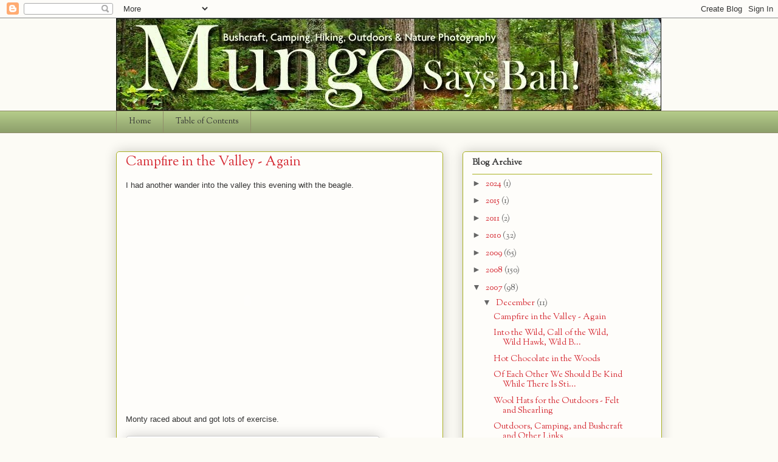

--- FILE ---
content_type: text/html; charset=UTF-8
request_url: http://www.mungosaysbah.com/2007/12/
body_size: 26679
content:
<!DOCTYPE html>
<html class='v2' dir='ltr' xmlns='http://www.w3.org/1999/xhtml' xmlns:b='http://www.google.com/2005/gml/b' xmlns:data='http://www.google.com/2005/gml/data' xmlns:expr='http://www.google.com/2005/gml/expr'>
<head>
<link href='https://www.blogger.com/static/v1/widgets/335934321-css_bundle_v2.css' rel='stylesheet' type='text/css'/>
<meta content='IE=EmulateIE7' http-equiv='X-UA-Compatible'/>
<meta content='width=1100' name='viewport'/>
<meta content='text/html; charset=UTF-8' http-equiv='Content-Type'/>
<meta content='blogger' name='generator'/>
<link href='http://www.mungosaysbah.com/favicon.ico' rel='icon' type='image/x-icon'/>
<link href='http://www.mungosaysbah.com/2007/12/' rel='canonical'/>
<link rel="alternate" type="application/atom+xml" title="* Mungo Says Bah * Bushcraft Blog - Atom" href="http://www.mungosaysbah.com/feeds/posts/default" />
<link rel="alternate" type="application/rss+xml" title="* Mungo Says Bah * Bushcraft Blog - RSS" href="http://www.mungosaysbah.com/feeds/posts/default?alt=rss" />
<link rel="service.post" type="application/atom+xml" title="* Mungo Says Bah * Bushcraft Blog - Atom" href="https://www.blogger.com/feeds/17081666/posts/default" />
<!--Can't find substitution for tag [blog.ieCssRetrofitLinks]-->
<meta content='http://www.mungosaysbah.com/2007/12/' property='og:url'/>
<meta content='* Mungo Says Bah * Bushcraft Blog' property='og:title'/>
<meta content='Mungo Says Bah - bushcraft, camping, hiking, outdoors, fungus and some nature photography. Blog contents mostly old - but I remain young.' property='og:description'/>
<title>* Mungo Says Bah * Bushcraft Blog: December 2007</title>
<style type='text/css'>@font-face{font-family:'OFL Sorts Mill Goudy TT';font-style:normal;font-weight:400;font-display:swap;src:url(//fonts.gstatic.com/s/oflsortsmillgoudytt/v24/-zk190Kk6OZq2W__Gh28iQi7zZ-9OZ4Alm9_BxoevL-3CSPM.woff2)format('woff2');unicode-range:U+0000-00FF,U+0131,U+0152-0153,U+02BB-02BC,U+02C6,U+02DA,U+02DC,U+0304,U+0308,U+0329,U+2000-206F,U+20AC,U+2122,U+2191,U+2193,U+2212,U+2215,U+FEFF,U+FFFD;}</style>
<style id='page-skin-1' type='text/css'><!--
/*
-----------------------------------------------
Blogger Template Style
Name:     Awesome Inc.
Designer: Tina Chen
URL:      tinachen.org
----------------------------------------------- */
/* Variable definitions
====================
<Variable name="keycolor" description="Main Color" type="color" default="#ffffff"/>
<Group description="Page" selector="body">
<Variable name="body.font" description="Font" type="font"
default="normal normal 13px Arial, Tahoma, Helvetica, FreeSans, sans-serif"/>
<Variable name="body.background.color" description="Background Color" type="color" default="#000000"/>
<Variable name="body.text.color" description="Text Color" type="color" default="#ffffff"/>
</Group>
<Group description="Links" selector=".main-inner">
<Variable name="link.color" description="Link Color" type="color" default="#888888"/>
<Variable name="link.visited.color" description="Visited Color" type="color" default="#444444"/>
<Variable name="link.hover.color" description="Hover Color" type="color" default="#cccccc"/>
</Group>
<Group description="Blog Title" selector=".header h1">
<Variable name="header.font" description="Title Font" type="font"
default="normal bold 40px Arial, Tahoma, Helvetica, FreeSans, sans-serif"/>
<Variable name="header.text.color" description="Title Color" type="color" default="#333333" />
<Variable name="header.background.color" description="Header Background" type="color" default="transparent" />
</Group>
<Group description="Blog Description" selector=".header .description">
<Variable name="description.font" description="Font" type="font"
default="normal normal 14px Arial, Tahoma, Helvetica, FreeSans, sans-serif"/>
<Variable name="description.text.color" description="Text Color" type="color"
default="#333333" />
</Group>
<Group description="Tabs Text" selector=".tabs-inner .widget li a">
<Variable name="tabs.font" description="Font" type="font"
default="normal bold 14px Arial, Tahoma, Helvetica, FreeSans, sans-serif"/>
<Variable name="tabs.text.color" description="Text Color" type="color" default="#333333"/>
<Variable name="tabs.selected.text.color" description="Selected Color" type="color" default="#333333"/>
</Group>
<Group description="Tabs Background" selector=".tabs-outer .PageList">
<Variable name="tabs.background.color" description="Background Color" type="color" default="#141414"/>
<Variable name="tabs.selected.background.color" description="Selected Color" type="color" default="#444444"/>
<Variable name="tabs.border.color" description="Border Color" type="color" default="#aab123"/>
</Group>
<Group description="Date Header" selector=".main-inner .widget h2.date-header, .main-inner .widget h2.date-header span">
<Variable name="date.font" description="Font" type="font"
default="normal normal 14px Arial, Tahoma, Helvetica, FreeSans, sans-serif"/>
<Variable name="date.text.color" description="Text Color" type="color" default="#666666"/>
<Variable name="date.border.color" description="Border Color" type="color" default="#aab123"/>
</Group>
<Group description="Post Title" selector="h3.post-title, h4, h3.post-title a">
<Variable name="post.title.font" description="Font" type="font"
default="normal bold 22px Arial, Tahoma, Helvetica, FreeSans, sans-serif"/>
<Variable name="post.title.text.color" description="Text Color" type="color" default="#333333"/>
</Group>
<Group description="Post Background" selector=".post">
<Variable name="post.background.color" description="Background Color" type="color" default="#fefdfa" />
<Variable name="post.border.color" description="Border Color" type="color" default="#aab123" />
<Variable name="post.border.bevel.color" description="Bevel Color" type="color" default="#aab123"/>
</Group>
<Group description="Gadget Title" selector="h2">
<Variable name="widget.title.font" description="Font" type="font"
default="normal bold 14px Arial, Tahoma, Helvetica, FreeSans, sans-serif"/>
<Variable name="widget.title.text.color" description="Text Color" type="color" default="#333333"/>
</Group>
<Group description="Gadget Text" selector=".sidebar .widget">
<Variable name="widget.font" description="Font" type="font"
default="normal normal 14px Arial, Tahoma, Helvetica, FreeSans, sans-serif"/>
<Variable name="widget.text.color" description="Text Color" type="color" default="#333333"/>
<Variable name="widget.alternate.text.color" description="Alternate Color" type="color" default="#666666"/>
</Group>
<Group description="Gadget Links" selector=".sidebar .widget">
<Variable name="widget.link.color" description="Link Color" type="color" default="#d52a33"/>
<Variable name="widget.link.visited.color" description="Visited Color" type="color" default="#7d181e"/>
<Variable name="widget.link.hover.color" description="Hover Color" type="color" default="#d52a33"/>
</Group>
<Group description="Gadget Background" selector=".sidebar .widget">
<Variable name="widget.background.color" description="Background Color" type="color" default="#141414"/>
<Variable name="widget.border.color" description="Border Color" type="color" default="#222222"/>
<Variable name="widget.border.bevel.color" description="Bevel Color" type="color" default="#000000"/>
</Group>
<Group description="Sidebar Background" selector=".column-left-inner .column-right-inner">
<Variable name="widget.outer.background.color" description="Background Color" type="color" default="transparent" />
</Group>
<Group description="Images" selector=".main-inner">
<Variable name="image.background.color" description="Background Color" type="color" default="transparent"/>
<Variable name="image.border.color" description="Border Color" type="color" default="transparent"/>
</Group>
<Group description="Feed" selector=".blog-feeds">
<Variable name="feed.text.color" description="Text Color" type="color" default="#333333"/>
</Group>
<Group description="Feed Links" selector=".blog-feeds">
<Variable name="feed.link.color" description="Link Color" type="color" default="#d52a33"/>
<Variable name="feed.link.visited.color" description="Visited Color" type="color" default="#7d181e"/>
<Variable name="feed.link.hover.color" description="Hover Color" type="color" default="#d52a33"/>
</Group>
<Group description="Pager" selector=".blog-pager">
<Variable name="pager.background.color" description="Background Color" type="color" default="#fefdfa" />
</Group>
<Group description="Footer" selector=".footer-outer">
<Variable name="footer.background.color" description="Background Color" type="color" default="#fefdfa" />
<Variable name="footer.text.color" description="Text Color" type="color" default="#333333" />
</Group>
<Variable name="title.shadow.spread" description="Title Shadow" type="length" default="-1px"/>
<Variable name="body.background" description="Body Background" type="background"
color="#fcfbf5"
default="$(color) none repeat scroll top left"/>
<Variable name="body.background.gradient.cap" description="Body Gradient Cap" type="url"
default="none"/>
<Variable name="tabs.background.gradient" description="Tabs Background Gradient" type="url"
default="none"/>
<Variable name="header.background.gradient" description="Header Background Gradient" type="url" default="none" />
<Variable name="header.padding.top" description="Header Top Padding" type="length" default="22px" />
<Variable name="header.margin.top" description="Header Top Margin" type="length" default="0" />
<Variable name="header.margin.bottom" description="Header Bottom Margin" type="length" default="0" />
<Variable name="widget.padding.top" description="Widget Padding Top" type="length" default="8px" />
<Variable name="widget.padding.side" description="Widget Padding Side" type="length" default="15px" />
<Variable name="widget.outer.margin.top" description="Widget Top Margin" type="length" default="0" />
<Variable name="widget.outer.background.gradient" description="Gradient" type="url" default="none" />
<Variable name="widget.border.radius" description="Gadget Border Radius" type="length" default="0" />
<Variable name="outer.shadow.spread" description="Outer Shadow Size" type="length" default="0" />
<Variable name="date.header.border.radius.top" description="Date Header Border Radius Top" type="length" default="0" />
<Variable name="date.header.position" description="Date Header Position" type="length" default="15px" />
<Variable name="date.space" description="Date Space" type="length" default="30px" />
<Variable name="date.position" description="Date Float" type="string" default="static" />
<Variable name="date.padding.bottom" description="Date Padding Bottom" type="length" default="0" />
<Variable name="date.border.size" description="Date Border Size" type="length" default="0" />
<Variable name="date.background" description="Date Background" type="background" color="transparent"
default="$(color) none no-repeat scroll top left" />
<Variable name="date.first.border.radius.top" description="Date First top radius" type="length" default="5px" />
<Variable name="date.last.space.bottom" description="Date Last Space Bottom" type="length"
default="20px" />
<Variable name="date.last.border.radius.bottom" description="Date Last bottom radius" type="length" default="5px" />
<Variable name="post.first.padding.top" description="First Post Padding Top" type="length" default="0" />
<Variable name="image.shadow.spread" description="Image Shadow Size" type="length" default="0"/>
<Variable name="image.border.radius" description="Image Border Radius" type="length" default="0"/>
<Variable name="separator.outdent" description="Separator Outdent" type="length" default="15px" />
<Variable name="title.separator.border.size" description="Widget Title Border Size" type="length" default="1px" />
<Variable name="list.separator.border.size" description="List Separator Border Size" type="length" default="1px" />
<Variable name="shadow.spread" description="Shadow Size" type="length" default="0"/>
<Variable name="startSide" description="Side where text starts in blog language" type="automatic" default="left"/>
<Variable name="endSide" description="Side where text ends in blog language" type="automatic" default="right"/>
<Variable name="date.side" description="Side where date header is placed" type="string" default="right"/>
<Variable name="pager.border.radius.top" description="Pager Border Top Radius" type="length" default="5px" />
<Variable name="pager.space.top" description="Pager Top Space" type="length" default="1em" />
<Variable name="footer.background.gradient" description="Background Gradient" type="url" default="none" />
*/
/* Content
----------------------------------------------- */
body {
font: normal normal 13px Arial, Tahoma, Helvetica, FreeSans, sans-serif;
color: #333333;
background: #fcfbf5 none repeat scroll top left;
}
html body .content-outer {
min-width: 0;
max-width: 100%;
width: 100%;
}
a:link {
text-decoration: none;
color: #d52a33;
}
a:visited {
text-decoration: none;
color: #7d181e;
}
a:hover {
text-decoration: underline;
color: #d52a33;
}
.body-fauxcolumn-outer .cap-top {
position: absolute;
z-index: 1;
height: 276px;
width: 100%;
background: transparent none repeat-x scroll top left;
_background-image: none;
}
/* Columns
----------------------------------------------- */
.content-inner {
padding: 0;
}
.header-inner .section {
margin: 0 16px;
}
.tabs-inner .section {
margin: 0 16px;
}
.main-inner {
padding-top: 30px;
}
.main-inner .column-center-inner,
.main-inner .column-left-inner,
.main-inner .column-right-inner {
padding: 0 5px;
}
*+html body .main-inner .column-center-inner {
margin-top: -30px;
}
#layout .main-inner .column-center-inner {
margin-top: 0;
}
/* Header
----------------------------------------------- */
.header-outer {
margin: 0 0 0 0;
background: transparent none repeat scroll 0 0;
}
.Header h1 {
font: normal normal 48px Georgia, Utopia, 'Palatino Linotype', Palatino, serif;
color: #333333;
text-shadow: 0 0 -1px #000000;
}
.Header h1 a {
color: #333333;
}
.Header .description {
font: normal normal 20px Georgia, Utopia, 'Palatino Linotype', Palatino, serif;
color: #908d6a;
}
.header-inner .Header .titlewrapper,
.header-inner .Header .descriptionwrapper {
padding-left: 0;
padding-right: 0;
margin-bottom: 0;
}
.header-inner .Header .titlewrapper {
padding-top: 22px;
}
/* Tabs
----------------------------------------------- */
.tabs-outer {
overflow: hidden;
position: relative;
background: #b3ca88 url(http://www.blogblog.com/1kt/awesomeinc/tabs_gradient_light.png) repeat scroll 0 0;
}
#layout .tabs-outer {
overflow: visible;
}
.tabs-cap-top, .tabs-cap-bottom {
position: absolute;
width: 100%;
border-top: 1px solid #908d6a;
}
.tabs-cap-bottom {
bottom: 0;
}
.tabs-inner .widget li a {
display: inline-block;
margin: 0;
padding: .6em 1.5em;
font: normal normal 13px OFL Sorts Mill Goudy TT;
color: #333333;
border-top: 1px solid #908d6a;
border-bottom: 1px solid #908d6a;
border-left: 1px solid #908d6a;
}
.tabs-inner .widget li:last-child a {
border-right: 1px solid #908d6a;
}
.tabs-inner .widget li.selected a, .tabs-inner .widget li a:hover {
background: #63704b url(http://www.blogblog.com/1kt/awesomeinc/tabs_gradient_light.png) repeat-x scroll 0 -100px;
color: #ffffff;
}
/* Headings
----------------------------------------------- */
h2 {
font: normal bold 14px OFL Sorts Mill Goudy TT;
color: #333333;
}
/* Widgets
----------------------------------------------- */
.main-inner .section {
margin: 0 27px;
padding: 0;
}
.main-inner .column-left-outer,
.main-inner .column-right-outer {
margin-top: 0;
}
#layout .main-inner .column-left-outer,
#layout .main-inner .column-right-outer {
margin-top: 0;
}
.main-inner .column-left-inner,
.main-inner .column-right-inner {
background: transparent none repeat 0 0;
-moz-box-shadow: 0 0 0 rgba(0, 0, 0, .2);
-webkit-box-shadow: 0 0 0 rgba(0, 0, 0, .2);
-goog-ms-box-shadow: 0 0 0 rgba(0, 0, 0, .2);
box-shadow: 0 0 0 rgba(0, 0, 0, .2);
-moz-border-radius: 5px;
-webkit-border-radius: 5px;
-goog-ms-border-radius: 5px;
border-radius: 5px;
}
#layout .main-inner .column-left-inner,
#layout .main-inner .column-right-inner {
margin-top: 0;
}
.sidebar .widget {
font: normal normal 14px OFL Sorts Mill Goudy TT;
color: #333333;
}
.sidebar .widget a:link {
color: #d52a33;
}
.sidebar .widget a:visited {
color: #7d181e;
}
.sidebar .widget a:hover {
color: #d52a33;
}
.sidebar .widget h2 {
text-shadow: 0 0 -1px #000000;
}
.main-inner .widget {
background-color: #fefdfa;
border: 1px solid #aab123;
padding: 0 15px 15px;
margin: 20px -16px;
-moz-box-shadow: 0 0 20px rgba(0, 0, 0, .2);
-webkit-box-shadow: 0 0 20px rgba(0, 0, 0, .2);
-goog-ms-box-shadow: 0 0 20px rgba(0, 0, 0, .2);
box-shadow: 0 0 20px rgba(0, 0, 0, .2);
-moz-border-radius: 5px;
-webkit-border-radius: 5px;
-goog-ms-border-radius: 5px;
border-radius: 5px;
}
.main-inner .widget h2 {
margin: 0 -0;
padding: .6em 0 .5em;
border-bottom: 1px solid transparent;
}
.footer-inner .widget h2 {
padding: 0 0 .4em;
border-bottom: 1px solid transparent;
}
.main-inner .widget h2 + div, .footer-inner .widget h2 + div {
border-top: 1px solid #aab123;
padding-top: 8px;
}
.main-inner .widget .widget-content {
margin: 0 -0;
padding: 7px 0 0;
}
.main-inner .widget ul, .main-inner .widget #ArchiveList ul.flat {
margin: -8px -15px 0;
padding: 0;
list-style: none;
}
.main-inner .widget #ArchiveList {
margin: -8px 0 0;
}
.main-inner .widget ul li, .main-inner .widget #ArchiveList ul.flat li {
padding: .5em 15px;
text-indent: 0;
color: #666666;
border-top: 0 solid #aab123;
border-bottom: 1px solid transparent;
}
.main-inner .widget #ArchiveList ul li {
padding-top: .25em;
padding-bottom: .25em;
}
.main-inner .widget ul li:first-child, .main-inner .widget #ArchiveList ul.flat li:first-child {
border-top: none;
}
.main-inner .widget ul li:last-child, .main-inner .widget #ArchiveList ul.flat li:last-child {
border-bottom: none;
}
.post-body {
position: relative;
}
.main-inner .widget .post-body ul {
padding: 0 2.5em;
margin: .5em 0;
list-style: disc;
}
.main-inner .widget .post-body ul li {
padding: 0.25em 0;
margin-bottom: .25em;
color: #333333;
border: none;
}
.footer-inner .widget ul {
padding: 0;
list-style: none;
}
.widget .zippy {
color: #666666;
}
/* Posts
----------------------------------------------- */
body .main-inner .Blog {
padding: 0;
margin-bottom: 1em;
background-color: transparent;
border: none;
-moz-box-shadow: 0 0 0 rgba(0, 0, 0, 0);
-webkit-box-shadow: 0 0 0 rgba(0, 0, 0, 0);
-goog-ms-box-shadow: 0 0 0 rgba(0, 0, 0, 0);
box-shadow: 0 0 0 rgba(0, 0, 0, 0);
}
.main-inner .section:last-child .Blog:last-child {
padding: 0;
margin-bottom: 1em;
}
.main-inner .widget h2.date-header {
margin: 0 -15px 1px;
padding: 0 0 0 0;
font: normal normal 13px OFL Sorts Mill Goudy TT;
color: #908d6a;
background: transparent none no-repeat scroll top left;
border-top: 0 solid #aab123;
border-bottom: 1px solid transparent;
-moz-border-radius-topleft: 0;
-moz-border-radius-topright: 0;
-webkit-border-top-left-radius: 0;
-webkit-border-top-right-radius: 0;
border-top-left-radius: 0;
border-top-right-radius: 0;
position: static;
bottom: 100%;
right: 15px;
text-shadow: 0 0 -1px #000000;
}
.main-inner .widget h2.date-header span {
font: normal normal 13px OFL Sorts Mill Goudy TT;
display: block;
padding: .5em 15px;
border-left: 0 solid #aab123;
border-right: 0 solid #aab123;
}
.date-outer {
position: relative;
margin: 30px 0 20px;
padding: 0 15px;
background-color: #fefdfa;
border: 1px solid #aab123;
-moz-box-shadow: 0 0 20px rgba(0, 0, 0, .2);
-webkit-box-shadow: 0 0 20px rgba(0, 0, 0, .2);
-goog-ms-box-shadow: 0 0 20px rgba(0, 0, 0, .2);
box-shadow: 0 0 20px rgba(0, 0, 0, .2);
-moz-border-radius: 5px;
-webkit-border-radius: 5px;
-goog-ms-border-radius: 5px;
border-radius: 5px;
}
.date-outer:first-child {
margin-top: 0;
}
.date-outer:last-child {
margin-bottom: 20px;
-moz-border-radius-bottomleft: 5px;
-moz-border-radius-bottomright: 5px;
-webkit-border-bottom-left-radius: 5px;
-webkit-border-bottom-right-radius: 5px;
-goog-ms-border-bottom-left-radius: 5px;
-goog-ms-border-bottom-right-radius: 5px;
border-bottom-left-radius: 5px;
border-bottom-right-radius: 5px;
}
.date-posts {
margin: 0 -0;
padding: 0 0;
clear: both;
}
.post-outer, .inline-ad {
border-top: 1px solid #aab123;
margin: 0 -0;
padding: 15px 0;
}
.post-outer {
padding-bottom: 10px;
}
.post-outer:first-child {
padding-top: 0;
border-top: none;
}
.post-outer:last-child, .inline-ad:last-child {
border-bottom: none;
}
.post-body {
position: relative;
}
.post-body img {
padding: 8px;
background: #ffffff;
border: 1px solid #cccccc;
-moz-box-shadow: 0 0 20px rgba(0, 0, 0, .2);
-webkit-box-shadow: 0 0 20px rgba(0, 0, 0, .2);
box-shadow: 0 0 20px rgba(0, 0, 0, .2);
-moz-border-radius: 5px;
-webkit-border-radius: 5px;
border-radius: 5px;
}
h3.post-title, h4 {
font: normal normal 22px OFL Sorts Mill Goudy TT;
color: #d52a33;
}
h3.post-title a {
font: normal normal 22px OFL Sorts Mill Goudy TT;
color: #d52a33;
}
h3.post-title a:hover {
color: #d52a33;
text-decoration: underline;
}
.post-header {
margin: 0 0 1em;
}
.post-body {
line-height: 1.4;
}
.post-outer h2 {
color: #333333;
}
.post-footer {
margin: 1.5em 0 0;
}
#blog-pager {
padding: 15px;
font-size: 120%;
background-color: #fefdfa;
border: 1px solid #aab123;
-moz-box-shadow: 0 0 20px rgba(0, 0, 0, .2);
-webkit-box-shadow: 0 0 20px rgba(0, 0, 0, .2);
-goog-ms-box-shadow: 0 0 20px rgba(0, 0, 0, .2);
box-shadow: 0 0 20px rgba(0, 0, 0, .2);
-moz-border-radius: 5px;
-webkit-border-radius: 5px;
-goog-ms-border-radius: 5px;
border-radius: 5px;
-moz-border-radius-topleft: 5px;
-moz-border-radius-topright: 5px;
-webkit-border-top-left-radius: 5px;
-webkit-border-top-right-radius: 5px;
-goog-ms-border-top-left-radius: 5px;
-goog-ms-border-top-right-radius: 5px;
border-top-left-radius: 5px;
border-top-right-radius-topright: 5px;
margin-top: 1em;
}
.blog-feeds, .post-feeds {
margin: 1em 0;
text-align: center;
color: #333333;
}
.blog-feeds a, .post-feeds a {
color: #d52a33;
}
.blog-feeds a:visited, .post-feeds a:visited {
color: #7d181e;
}
.blog-feeds a:hover, .post-feeds a:hover {
color: #d52a33;
}
.post-outer .comments {
margin-top: 2em;
}
/* Footer
----------------------------------------------- */
.footer-outer {
margin: -20px 0 -1px;
padding: 20px 0 0;
color: #333333;
overflow: hidden;
}
.footer-fauxborder-left {
border-top: 1px solid #aab123;
background: #fefdfa none repeat scroll 0 0;
-moz-box-shadow: 0 0 20px rgba(0, 0, 0, .2);
-webkit-box-shadow: 0 0 20px rgba(0, 0, 0, .2);
-goog-ms-box-shadow: 0 0 20px rgba(0, 0, 0, .2);
box-shadow: 0 0 20px rgba(0, 0, 0, .2);
margin: 0 -20px;
}
/* Mobile
----------------------------------------------- */
*+html body.mobile .main-inner .column-center-inner {
margin-top: 0;
}
.mobile .main-inner {
padding-top: 0;
}
.mobile .main-inner .widget {
padding: 0 0 15px;
}
.mobile .main-inner .widget h2 + div,
.mobile .footer-inner .widget h2 + div {
border-top: none;
padding-top: 0;
}
.mobile .footer-inner .widget h2 {
padding: 0.5em 0;
border-bottom: none;
}
.mobile .main-inner .widget .widget-content {
margin: 0;
padding: 7px 0 0;
}
.mobile .main-inner .widget ul,
.mobile .main-inner .widget #ArchiveList ul.flat {
margin: 0 -15px 0;
}
.mobile .main-inner .widget h2.date-header {
right: 0;
}
.mobile .date-header span {
padding: 0.4em 0;
}
.mobile .date-outer:first-child {
margin-bottom: 0;
border: 1px solid #aab123;
-moz-border-radius-topleft: 5px;
-moz-border-radius-topright: 5px;
-webkit-border-top-left-radius: 5px;
-webkit-border-top-right-radius: 5px;
-goog-ms-border-top-left-radius: 5px;
-goog-ms-border-top-right-radius: 5px;
border-top-left-radius: 5px;
border-top-right-radius: 5px;
}
.mobile .date-outer {
border-color: #aab123;
border-width: 0 1px 1px;
}
.mobile .date-outer:last-child {
margin-bottom: 0;
}
.mobile .main-inner {
padding: 20px 10px;
}
.mobile .header-inner .section {
margin: 0;
}
.mobile .post-outer, .mobile .inline-ad {
padding: 5px 0;
}
.mobile .tabs-inner .section {
margin: 0 10px;
}
.mobile .main-inner .section {
margin: 0;
}
.mobile .main-inner .widget h2 {
margin: 0;
padding: 0;
}
.mobile .main-inner .widget h2.date-header span {
padding: 0;
}
.mobile .main-inner .widget .widget-content {
margin: 0;
padding: 7px 0 0;
}
.mobile .main-inner .column-center-inner,
.mobile .main-inner .column-left-inner,
.mobile .main-inner .column-right-inner {
padding: 0;
}
.mobile .main-inner .column-left-inner,
.mobile .main-inner .column-right-inner {
background: transparent none repeat 0 0;
-moz-box-shadow: none;
-webkit-box-shadow: none;
-goog-ms-box-shadow: none;
box-shadow: none;
}
.mobile .date-posts {
margin: 0;
padding: 0;
}
.mobile .footer-fauxborder-left {
margin: 0;
}
.mobile .main-inner .section:last-child .Blog:last-child {
margin-bottom: 0;
}
.mobile-index-contents {
color: #333333;
}
.mobile .mobile-link-button {
background: #63704b url(http://www.blogblog.com/1kt/awesomeinc/tabs_gradient_light.png) repeat-x scroll 0 -100px;
}
.mobile-link-button a:link, .mobile-link-button a:visited {
color: #ffffff;
}

--></style>
<style id='template-skin-1' type='text/css'><!--
body {
min-width: 930px;
}
.content-outer, .content-fauxcolumn-outer, .region-inner {
min-width: 930px;
max-width: 930px;
_width: 930px;
}
.main-inner .columns {
padding-left: 0;
padding-right: 360px;
}
.main-inner .fauxcolumn-center-outer {
left: 0;
right: 360px;
/* IE6 does not respect left and right together */
_width: expression(this.parentNode.offsetWidth -
parseInt("0") -
parseInt("360px") + 'px');
}
.main-inner .fauxcolumn-left-outer {
width: 0;
}
.main-inner .fauxcolumn-right-outer {
width: 360px;
}
.main-inner .column-left-outer {
width: 0;
right: 100%;
margin-left: -0;
}
.main-inner .column-right-outer {
width: 360px;
margin-right: -360px;
}
#layout {
min-width: 0;
}
#layout .content-outer {
min-width: 0;
width: 800px;
}
#layout .region-inner {
min-width: 0;
width: auto;
}
--></style>
<link href='https://www.blogger.com/dyn-css/authorization.css?targetBlogID=17081666&amp;zx=99d8c12f-5510-489c-ab62-a6242b5c8f8c' media='none' onload='if(media!=&#39;all&#39;)media=&#39;all&#39;' rel='stylesheet'/><noscript><link href='https://www.blogger.com/dyn-css/authorization.css?targetBlogID=17081666&amp;zx=99d8c12f-5510-489c-ab62-a6242b5c8f8c' rel='stylesheet'/></noscript>
<meta name='google-adsense-platform-account' content='ca-host-pub-1556223355139109'/>
<meta name='google-adsense-platform-domain' content='blogspot.com'/>

<!-- data-ad-client=ca-pub-3770359946645617 -->

</head>
<body class='loading'>
<div class='navbar section' id='navbar'><div class='widget Navbar' data-version='1' id='Navbar1'><script type="text/javascript">
    function setAttributeOnload(object, attribute, val) {
      if(window.addEventListener) {
        window.addEventListener('load',
          function(){ object[attribute] = val; }, false);
      } else {
        window.attachEvent('onload', function(){ object[attribute] = val; });
      }
    }
  </script>
<div id="navbar-iframe-container"></div>
<script type="text/javascript" src="https://apis.google.com/js/platform.js"></script>
<script type="text/javascript">
      gapi.load("gapi.iframes:gapi.iframes.style.bubble", function() {
        if (gapi.iframes && gapi.iframes.getContext) {
          gapi.iframes.getContext().openChild({
              url: 'https://www.blogger.com/navbar/17081666?origin\x3dhttp://www.mungosaysbah.com',
              where: document.getElementById("navbar-iframe-container"),
              id: "navbar-iframe"
          });
        }
      });
    </script><script type="text/javascript">
(function() {
var script = document.createElement('script');
script.type = 'text/javascript';
script.src = '//pagead2.googlesyndication.com/pagead/js/google_top_exp.js';
var head = document.getElementsByTagName('head')[0];
if (head) {
head.appendChild(script);
}})();
</script>
</div></div>
<div class='body-fauxcolumns'>
<div class='fauxcolumn-outer body-fauxcolumn-outer'>
<div class='cap-top'>
<div class='cap-left'></div>
<div class='cap-right'></div>
</div>
<div class='fauxborder-left'>
<div class='fauxborder-right'></div>
<div class='fauxcolumn-inner'>
</div>
</div>
<div class='cap-bottom'>
<div class='cap-left'></div>
<div class='cap-right'></div>
</div>
</div>
</div>
<div class='content'>
<div class='content-fauxcolumns'>
<div class='fauxcolumn-outer content-fauxcolumn-outer'>
<div class='cap-top'>
<div class='cap-left'></div>
<div class='cap-right'></div>
</div>
<div class='fauxborder-left'>
<div class='fauxborder-right'></div>
<div class='fauxcolumn-inner'>
</div>
</div>
<div class='cap-bottom'>
<div class='cap-left'></div>
<div class='cap-right'></div>
</div>
</div>
</div>
<div class='content-outer'>
<div class='content-cap-top cap-top'>
<div class='cap-left'></div>
<div class='cap-right'></div>
</div>
<div class='fauxborder-left content-fauxborder-left'>
<div class='fauxborder-right content-fauxborder-right'></div>
<div class='content-inner'>
<header>
<div class='header-outer'>
<div class='header-cap-top cap-top'>
<div class='cap-left'></div>
<div class='cap-right'></div>
</div>
<div class='fauxborder-left header-fauxborder-left'>
<div class='fauxborder-right header-fauxborder-right'></div>
<div class='region-inner header-inner'>
<div class='header section' id='header'><div class='widget Header' data-version='1' id='Header1'>
<div id='header-inner'>
<a href='http://www.mungosaysbah.com/' style='display: block'>
<img alt='* Mungo Says Bah * Bushcraft Blog' height='152px; ' id='Header1_headerimg' src='https://blogger.googleusercontent.com/img/b/R29vZ2xl/AVvXsEjaIiE5lFWWX-PmJ4hiqJQRaJAH5e-erJdoJG1rfz8Y2M4frgI_jA8AW4yy24j3Fp0eiQTfWPX9ECQStKbKI8vtYUzeqFTgQu5EfstaRbExiWmbqMceYAX68I9JUUVb3Ot6xZsv6Q/s1600-r/mungosaysbahheaderfile.jpg' style='display: block' width='897px; '/>
</a>
</div>
</div></div>
</div>
</div>
<div class='header-cap-bottom cap-bottom'>
<div class='cap-left'></div>
<div class='cap-right'></div>
</div>
</div>
</header>
<div class='tabs-outer'>
<div class='tabs-cap-top cap-top'>
<div class='cap-left'></div>
<div class='cap-right'></div>
</div>
<div class='fauxborder-left tabs-fauxborder-left'>
<div class='fauxborder-right tabs-fauxborder-right'></div>
<div class='region-inner tabs-inner'>
<div class='tabs section' id='crosscol'><div class='widget PageList' data-version='1' id='PageList1'>
<h2>Pages</h2>
<div class='widget-content'>
<ul>
<li>
<a href='http://www.mungosaysbah.com/'>Home</a>
</li>
<li>
<a href='http://www.mungosaysbah.com/p/table-of-contents.html'>Table of Contents</a>
</li>
</ul>
<div class='clear'></div>
</div>
</div></div>
<div class='tabs no-items section' id='crosscol-overflow'></div>
</div>
</div>
<div class='tabs-cap-bottom cap-bottom'>
<div class='cap-left'></div>
<div class='cap-right'></div>
</div>
</div>
<div class='main-outer'>
<div class='main-cap-top cap-top'>
<div class='cap-left'></div>
<div class='cap-right'></div>
</div>
<div class='fauxborder-left main-fauxborder-left'>
<div class='fauxborder-right main-fauxborder-right'></div>
<div class='region-inner main-inner'>
<div class='columns fauxcolumns'>
<div class='fauxcolumn-outer fauxcolumn-center-outer'>
<div class='cap-top'>
<div class='cap-left'></div>
<div class='cap-right'></div>
</div>
<div class='fauxborder-left'>
<div class='fauxborder-right'></div>
<div class='fauxcolumn-inner'>
</div>
</div>
<div class='cap-bottom'>
<div class='cap-left'></div>
<div class='cap-right'></div>
</div>
</div>
<div class='fauxcolumn-outer fauxcolumn-left-outer'>
<div class='cap-top'>
<div class='cap-left'></div>
<div class='cap-right'></div>
</div>
<div class='fauxborder-left'>
<div class='fauxborder-right'></div>
<div class='fauxcolumn-inner'>
</div>
</div>
<div class='cap-bottom'>
<div class='cap-left'></div>
<div class='cap-right'></div>
</div>
</div>
<div class='fauxcolumn-outer fauxcolumn-right-outer'>
<div class='cap-top'>
<div class='cap-left'></div>
<div class='cap-right'></div>
</div>
<div class='fauxborder-left'>
<div class='fauxborder-right'></div>
<div class='fauxcolumn-inner'>
</div>
</div>
<div class='cap-bottom'>
<div class='cap-left'></div>
<div class='cap-right'></div>
</div>
</div>
<div class='columns-inner'>
<div class='column-center-outer'>
<div class='column-center-inner'>
<div class='main section' id='main'><div class='widget Blog' data-version='1' id='Blog1'>
<div class='blog-posts hfeed'>
<!--Can't find substitution for tag [defaultAdStart]-->

          <div class="date-outer">
        

          <div class="date-posts">
        
<div class='post-outer'>
<div class='post hentry'>
<a name='2098407532103701919'></a>
<h3 class='post-title entry-title'>
<a href='http://www.mungosaysbah.com/2007/12/campfire-in-valley-again.html'>Campfire in the Valley - Again</a>
</h3>
<div class='post-header'>
<div class='post-header-line-1'></div>
</div>
<div class='post-body entry-content' id='post-body-2098407532103701919'>
I had another wander into the valley this evening with the beagle. <br /><br /><embed style="width:400px; height:326px;" id="VideoPlayback" type="application/x-shockwave-flash" src="http://video.google.com/googleplayer.swf?docId=-7835266605097845351&hl=en" flashvars=""> </embed><br /><br />Monty raced about and got lots of exercise. <br /><br /><a href="https://blogger.googleusercontent.com/img/b/R29vZ2xl/AVvXsEjjxA7xvkhE3QMsCykm7Sh8GmeFTV-PpGbSyIqjTIYXtfrqFGYrFnU43aYSD02MILDffgv6aFow3HCpA54tup5FPlP4n7nz8bEUdY9eI77wfUEfTmKz5PJdPvlzBo2j0tyHcwCr3A/s1600-h/P4050005.JPG" onblur="try {parent.deselectBloggerImageGracefully();} catch(e) {}" target="_blank"><img alt="" border="0" id="BLOGGER_PHOTO_ID_5149942834140136146" src="https://blogger.googleusercontent.com/img/b/R29vZ2xl/AVvXsEjjxA7xvkhE3QMsCykm7Sh8GmeFTV-PpGbSyIqjTIYXtfrqFGYrFnU43aYSD02MILDffgv6aFow3HCpA54tup5FPlP4n7nz8bEUdY9eI77wfUEfTmKz5PJdPvlzBo2j0tyHcwCr3A/s400/P4050005.JPG" style="cursor:pointer; cursor:hand;" /></a><br /><br /><a href="https://blogger.googleusercontent.com/img/b/R29vZ2xl/AVvXsEg9_e-YZL3_3bLdetP_hCimXpQ2xN10dWbQXzFILSVHDpVuxXIpzIdWDessO7uUumV-QLBGnc_LXOn2bWdaZmmWnJvcUS761e8ev39_h-DU1cS3HFYVnSnb5QMjW3iAjAQIxuoAgg/s1600-h/P4040001.JPG" onblur="try {parent.deselectBloggerImageGracefully();} catch(e) {}" target="_blank"><img alt="" border="0" id="BLOGGER_PHOTO_ID_5149942842730070754" src="https://blogger.googleusercontent.com/img/b/R29vZ2xl/AVvXsEg9_e-YZL3_3bLdetP_hCimXpQ2xN10dWbQXzFILSVHDpVuxXIpzIdWDessO7uUumV-QLBGnc_LXOn2bWdaZmmWnJvcUS761e8ev39_h-DU1cS3HFYVnSnb5QMjW3iAjAQIxuoAgg/s400/P4040001.JPG" style="cursor:pointer; cursor:hand;" /></a><br /><br /><a href="https://blogger.googleusercontent.com/img/b/R29vZ2xl/AVvXsEgdaOg_hcQtSUpndyeJJMTikUtpA5624Yp2S9ar-9LFdI7KSiAClOSSfNzvthudIx-ln0iI61LxuO6XV38uUXVMQheM1QGEbHAkZa2mjipGgbVHrIXp1FmgedJUcySAOVY16BMwbw/s1600-h/P4050015.JPG" onblur="try {parent.deselectBloggerImageGracefully();} catch(e) {}" target="_blank"><img alt="" border="0" id="BLOGGER_PHOTO_ID_5149942847025038066" src="https://blogger.googleusercontent.com/img/b/R29vZ2xl/AVvXsEgdaOg_hcQtSUpndyeJJMTikUtpA5624Yp2S9ar-9LFdI7KSiAClOSSfNzvthudIx-ln0iI61LxuO6XV38uUXVMQheM1QGEbHAkZa2mjipGgbVHrIXp1FmgedJUcySAOVY16BMwbw/s400/P4050015.JPG" style="cursor:pointer; cursor:hand;" /></a><br /><br /><a href="https://blogger.googleusercontent.com/img/b/R29vZ2xl/AVvXsEjk-_2iWVG73ZDsterEfAx2GV5zN4IJ7OLAx7VqiGaJWQDC1IUjebwl4NOHV3BG1H5QyN20K70iBXHmlVRAuiIfN6ojI14UaTQn5Z8eQGLZLvCG9tFMec5RErsvtc417dBivC5vqA/s1600-h/P4050014.JPG" onblur="try {parent.deselectBloggerImageGracefully();} catch(e) {}" target="_blank"><img alt="" border="0" id="BLOGGER_PHOTO_ID_5149942855614972674" src="https://blogger.googleusercontent.com/img/b/R29vZ2xl/AVvXsEjk-_2iWVG73ZDsterEfAx2GV5zN4IJ7OLAx7VqiGaJWQDC1IUjebwl4NOHV3BG1H5QyN20K70iBXHmlVRAuiIfN6ojI14UaTQn5Z8eQGLZLvCG9tFMec5RErsvtc417dBivC5vqA/s400/P4050014.JPG" style="cursor:pointer; cursor:hand;" /></a><br /><br />After settling down under the pines to make a campfire, I made a hot chocolate and had a chunk of cheddar cheese.<br /><br /><a href="https://blogger.googleusercontent.com/img/b/R29vZ2xl/AVvXsEi5f7kBZkXtA7ozHfHw2JIEyTMBgwX-GaHacNMRD7RP5WMxs4IKa5zt0yqgmncUvb1u69oYUpbt-AxUZOGAVJdEFU3YwSX3LdzFK1npuNb2n-kJ3_Q5tKjan6ej2fwl7bKtuPT9ZA/s1600-h/P4050034.JPG" onblur="try {parent.deselectBloggerImageGracefully();} catch(e) {}" target="_blank"><img alt="" border="0" id="BLOGGER_PHOTO_ID_5149942859909939986" src="https://blogger.googleusercontent.com/img/b/R29vZ2xl/AVvXsEi5f7kBZkXtA7ozHfHw2JIEyTMBgwX-GaHacNMRD7RP5WMxs4IKa5zt0yqgmncUvb1u69oYUpbt-AxUZOGAVJdEFU3YwSX3LdzFK1npuNb2n-kJ3_Q5tKjan6ej2fwl7bKtuPT9ZA/s400/P4050034.JPG" style="cursor:pointer; cursor:hand;" /></a><br /><br /><a href="https://blogger.googleusercontent.com/img/b/R29vZ2xl/AVvXsEi9ZbV3uJatMcYffrCzlqkruPUGZU-xgDapKqe3e1tvXAKuvBVmge6mXZoAyYh4K39TurbUWhaAgPgEJqhVpKrkqk3Mh9zqexg0tpgOvl754mgmYmI7yU-6sNutsRsoUlb4nHXK3A/s1600-h/P4050033.JPG" onblur="try {parent.deselectBloggerImageGracefully();} catch(e) {}" target="_blank"><img alt="" border="0" id="BLOGGER_PHOTO_ID_5149942864204907298" src="https://blogger.googleusercontent.com/img/b/R29vZ2xl/AVvXsEi9ZbV3uJatMcYffrCzlqkruPUGZU-xgDapKqe3e1tvXAKuvBVmge6mXZoAyYh4K39TurbUWhaAgPgEJqhVpKrkqk3Mh9zqexg0tpgOvl754mgmYmI7yU-6sNutsRsoUlb4nHXK3A/s400/P4050033.JPG" style="cursor:pointer; cursor:hand;" /></a><br /><br /><a href="https://blogger.googleusercontent.com/img/b/R29vZ2xl/AVvXsEiXK6ShqKv0anG7406byhlwBQteVZRQxoezZMhT6NnHGAQrGrcsIHYPstqNmdXd7WjUunPCA7N71cFTUQO4hCjEv-6EOpXJPCGXzc8JYO3-Hfn4EmpSM01goKLGy4FKePbqslzCBw/s1600-h/P4050031.JPG" onblur="try {parent.deselectBloggerImageGracefully();} catch(e) {}" target="_blank"><img alt="" border="0" id="BLOGGER_PHOTO_ID_5149942872794841906" src="https://blogger.googleusercontent.com/img/b/R29vZ2xl/AVvXsEiXK6ShqKv0anG7406byhlwBQteVZRQxoezZMhT6NnHGAQrGrcsIHYPstqNmdXd7WjUunPCA7N71cFTUQO4hCjEv-6EOpXJPCGXzc8JYO3-Hfn4EmpSM01goKLGy4FKePbqslzCBw/s400/P4050031.JPG" style="cursor:pointer; cursor:hand;" /></a><br /><br /><a href="https://blogger.googleusercontent.com/img/b/R29vZ2xl/AVvXsEhvpW-lQa5TziW6E-sO2QPBzXJhNE1lyLbmMoAIL_QyEcByWzn13yTDDSTVyRVuCFV4HqTFhJSq54-9hu07JRf599engngHcl7_5zgm5Lw7Y8wbUoKy7YZs_ium8WoYBrMq4DOZgg/s1600-h/P4050010.JPG" onblur="try {parent.deselectBloggerImageGracefully();} catch(e) {}" target="_blank"><img alt="" border="0" id="BLOGGER_PHOTO_ID_5149942877089809218" src="https://blogger.googleusercontent.com/img/b/R29vZ2xl/AVvXsEhvpW-lQa5TziW6E-sO2QPBzXJhNE1lyLbmMoAIL_QyEcByWzn13yTDDSTVyRVuCFV4HqTFhJSq54-9hu07JRf599engngHcl7_5zgm5Lw7Y8wbUoKy7YZs_ium8WoYBrMq4DOZgg/s400/P4050010.JPG" style="cursor:pointer; cursor:hand;" /></a><br /><br />At one point I looked behind me, to see a rabbit scamper a few feet away from me into some underbrush. <br /><br /><a href="https://blogger.googleusercontent.com/img/b/R29vZ2xl/AVvXsEgFGT5DDoMEZvU_taY0c3vRnahGcJNmMxsPvCt4RlNtjiO0k2czOImMVLsXYuhaXxV6NV_rkS14UkicTUSb_5Awa3pFoRwO3ZSU0NM4HNaFeFnND9yxiukIb2kxpMWK-ybW9LHmMA/s1600-h/P4050009.JPG" onblur="try {parent.deselectBloggerImageGracefully();} catch(e) {}" target="_blank"><img alt="" border="0" id="BLOGGER_PHOTO_ID_5149942889974711122" src="https://blogger.googleusercontent.com/img/b/R29vZ2xl/AVvXsEgFGT5DDoMEZvU_taY0c3vRnahGcJNmMxsPvCt4RlNtjiO0k2czOImMVLsXYuhaXxV6NV_rkS14UkicTUSb_5Awa3pFoRwO3ZSU0NM4HNaFeFnND9yxiukIb2kxpMWK-ybW9LHmMA/s400/P4050009.JPG" style="cursor:pointer; cursor:hand;" /></a><br /><br /><a href="https://blogger.googleusercontent.com/img/b/R29vZ2xl/AVvXsEhMwFvFP0-89AtVeMJQopJqKnN7UtDauuMlkDcssrCc1ybOursQ19aqBjBIJxPuNSsoGjQ_hRp97hR-a8b4L4kSeiVprT9MlLcnuDlsePfIN3tV09lI4wJ02-4zxAn0eKE0CVhq-g/s1600-h/P4050008.JPG" onblur="try {parent.deselectBloggerImageGracefully();} catch(e) {}" target="_blank"><img alt="" border="0" id="BLOGGER_PHOTO_ID_5149942894269678434" src="https://blogger.googleusercontent.com/img/b/R29vZ2xl/AVvXsEhMwFvFP0-89AtVeMJQopJqKnN7UtDauuMlkDcssrCc1ybOursQ19aqBjBIJxPuNSsoGjQ_hRp97hR-a8b4L4kSeiVprT9MlLcnuDlsePfIN3tV09lI4wJ02-4zxAn0eKE0CVhq-g/s400/P4050008.JPG" style="cursor:pointer; cursor:hand;" /></a><br /><br /><a href="https://blogger.googleusercontent.com/img/b/R29vZ2xl/AVvXsEj77GJDyNdVkwOKI4ZzwEx_SVVcVjnLJSzi328Y6fUTBpY5IwCJurLoIwqpPQ1tSRI451b5ljApA7raZ24uAhJCdnZtJhCTNBSO4kHD-77njjotbb47SeK8-KOERxssWV-lgVMgsg/s1600-h/P4050006.JPG" onblur="try {parent.deselectBloggerImageGracefully();} catch(e) {}" target="_blank"><img alt="" border="0" id="BLOGGER_PHOTO_ID_5149942902859613042" src="https://blogger.googleusercontent.com/img/b/R29vZ2xl/AVvXsEj77GJDyNdVkwOKI4ZzwEx_SVVcVjnLJSzi328Y6fUTBpY5IwCJurLoIwqpPQ1tSRI451b5ljApA7raZ24uAhJCdnZtJhCTNBSO4kHD-77njjotbb47SeK8-KOERxssWV-lgVMgsg/s400/P4050006.JPG" style="cursor:pointer; cursor:hand;" /></a><br /><br /><a href="https://blogger.googleusercontent.com/img/b/R29vZ2xl/AVvXsEhp2OeMVAljuEtLZq8dymJp8-7Ulur3Q4pv5eOefZve9hO7WS7ag0cZPxQwR2WDU4KuySb0RoPzMMq7QWiCQShCM8LQ1TtV63HRX6KiXVuaFXqKIOdVlZ1gI9O6c5RSKNRPXqbkWQ/s1600-h/P4050077.JPG" onblur="try {parent.deselectBloggerImageGracefully();} catch(e) {}" target="_blank"><img alt="" border="0" id="BLOGGER_PHOTO_ID_5149941902132232754" src="https://blogger.googleusercontent.com/img/b/R29vZ2xl/AVvXsEhp2OeMVAljuEtLZq8dymJp8-7Ulur3Q4pv5eOefZve9hO7WS7ag0cZPxQwR2WDU4KuySb0RoPzMMq7QWiCQShCM8LQ1TtV63HRX6KiXVuaFXqKIOdVlZ1gI9O6c5RSKNRPXqbkWQ/s400/P4050077.JPG" style="cursor:pointer; cursor:hand;" /></a><br /><br />Monty came snuffling by a minute later, tail wagging like crazy.<br /><br /><a href="https://blogger.googleusercontent.com/img/b/R29vZ2xl/AVvXsEjQWmrWNGSROcAot783AUewlhpVMjrqjGZUQEUFgUzZlCaFUy7ZimSzw0YjdzjfV2NrTmKOi6-6moT5lTHp-MzUzqPQ5M2TdJ8BiGlvONjucwZJOWzFK1qsE00mgoW2Wbuuf3OahA/s1600-h/P4050061.JPG" onblur="try {parent.deselectBloggerImageGracefully();} catch(e) {}" target="_blank"><img alt="" border="0" id="BLOGGER_PHOTO_ID_5149941906427200066" src="https://blogger.googleusercontent.com/img/b/R29vZ2xl/AVvXsEjQWmrWNGSROcAot783AUewlhpVMjrqjGZUQEUFgUzZlCaFUy7ZimSzw0YjdzjfV2NrTmKOi6-6moT5lTHp-MzUzqPQ5M2TdJ8BiGlvONjucwZJOWzFK1qsE00mgoW2Wbuuf3OahA/s400/P4050061.JPG" style="cursor:pointer; cursor:hand;" /></a><br /><br /><a href="https://blogger.googleusercontent.com/img/b/R29vZ2xl/AVvXsEhSt-fl3L6R3NcERzcymkqzZb1cFgyGL5Pbw2hLM6cMSztjSvB8jJFKscoIv7yhSzXvdX3me4TaF_a-C9VMad8o8sm6fzFDy5IxtsBMW7sB23kcgkWrpJMLqD6l7tS_2zXWHF6TKw/s1600-h/P4050041.JPG" onblur="try {parent.deselectBloggerImageGracefully();} catch(e) {}" target="_blank"><img alt="" border="0" id="BLOGGER_PHOTO_ID_5149941910722167378" src="https://blogger.googleusercontent.com/img/b/R29vZ2xl/AVvXsEhSt-fl3L6R3NcERzcymkqzZb1cFgyGL5Pbw2hLM6cMSztjSvB8jJFKscoIv7yhSzXvdX3me4TaF_a-C9VMad8o8sm6fzFDy5IxtsBMW7sB23kcgkWrpJMLqD6l7tS_2zXWHF6TKw/s400/P4050041.JPG" style="cursor:pointer; cursor:hand;" /></a><br /><br /><a href="https://blogger.googleusercontent.com/img/b/R29vZ2xl/AVvXsEgIXQsSNJT2_bItk87VDFmhz4hBz8GunU9f6oe03g-P5h9KbaHE_Ylt02WiCYwc1xx4at47Zg0pvGkc-tY55keJFVO40fkvfTqK8LK8K3VtfLxG6OKw0zjTYBiz5KNKuwPcV-UASw/s1600-h/P4050037.JPG" onblur="try {parent.deselectBloggerImageGracefully();} catch(e) {}" target="_blank"><img alt="" border="0" id="BLOGGER_PHOTO_ID_5149941919312101986" src="https://blogger.googleusercontent.com/img/b/R29vZ2xl/AVvXsEgIXQsSNJT2_bItk87VDFmhz4hBz8GunU9f6oe03g-P5h9KbaHE_Ylt02WiCYwc1xx4at47Zg0pvGkc-tY55keJFVO40fkvfTqK8LK8K3VtfLxG6OKw0zjTYBiz5KNKuwPcV-UASw/s400/P4050037.JPG" style="cursor:pointer; cursor:hand;" /></a><br /><br /><a href="https://blogger.googleusercontent.com/img/b/R29vZ2xl/AVvXsEherVMGuTVrTnRe9GFQ0YVpj2WJdsCynzEfvAQBv80LgGmIDA2AUaxRrCCRXRbddoTlSrlrrfU8kfmHANPdVFRcEdGsjllHU8vpepmgpJ7Q_KQGlTftxfT1mnQ1WiTLDHNn7903jw/s1600-h/P4050036.JPG" onblur="try {parent.deselectBloggerImageGracefully();} catch(e) {}" target="_blank"><img alt="" border="0" id="BLOGGER_PHOTO_ID_5149941923607069298" src="https://blogger.googleusercontent.com/img/b/R29vZ2xl/AVvXsEherVMGuTVrTnRe9GFQ0YVpj2WJdsCynzEfvAQBv80LgGmIDA2AUaxRrCCRXRbddoTlSrlrrfU8kfmHANPdVFRcEdGsjllHU8vpepmgpJ7Q_KQGlTftxfT1mnQ1WiTLDHNn7903jw/s400/P4050036.JPG" style="cursor:pointer; cursor:hand;" /></a><br /><br />I was very warm in my clothing, a couple of wool sweaters and a couple pairs of pants, along with wool socks and a wool pea-coat wrapping me up - not to mention my new shearling hat.<br /><br /><a href="https://blogger.googleusercontent.com/img/b/R29vZ2xl/AVvXsEgJ9JAD1Zp2CRCaVC7JiSN7KHMunE8sr3Kw_2FG0ZP3FxYo0i4ypX_oXmoX4rAvWvpqF9CLzsIOCZXpIe-OWJoie9JwuiqY9OJTAjsM7gNVVxwvM491t6_rYVF2MdgbE9hDfnloyg/s1600-h/P4050093.JPG" onblur="try {parent.deselectBloggerImageGracefully();} catch(e) {}" target="_blank"><img alt="" border="0" id="BLOGGER_PHOTO_ID_5149941932197003906" src="https://blogger.googleusercontent.com/img/b/R29vZ2xl/AVvXsEgJ9JAD1Zp2CRCaVC7JiSN7KHMunE8sr3Kw_2FG0ZP3FxYo0i4ypX_oXmoX4rAvWvpqF9CLzsIOCZXpIe-OWJoie9JwuiqY9OJTAjsM7gNVVxwvM491t6_rYVF2MdgbE9hDfnloyg/s400/P4050093.JPG" style="cursor:pointer; cursor:hand;" /></a><br /><br /><a href="https://blogger.googleusercontent.com/img/b/R29vZ2xl/AVvXsEhnzvwnesKBwXvlFsfn0LgLoTaGQXja4ynsmm9PxiKuckqG7pSll1ErJhyphenhyphencJAIZJhSZcXFT2444Bea68c0vZTeUPgcqPS-p-CYINSNc2jNonUqwKQSVLsBGQa2OtPqYbONi2qz_Pw/s1600-h/P4050092.JPG" onblur="try {parent.deselectBloggerImageGracefully();} catch(e) {}" target="_blank"><img alt="" border="0" id="BLOGGER_PHOTO_ID_5149941936491971218" src="https://blogger.googleusercontent.com/img/b/R29vZ2xl/AVvXsEhnzvwnesKBwXvlFsfn0LgLoTaGQXja4ynsmm9PxiKuckqG7pSll1ErJhyphenhyphencJAIZJhSZcXFT2444Bea68c0vZTeUPgcqPS-p-CYINSNc2jNonUqwKQSVLsBGQa2OtPqYbONi2qz_Pw/s400/P4050092.JPG" style="cursor:pointer; cursor:hand;" /></a><br /><br /><a href="https://blogger.googleusercontent.com/img/b/R29vZ2xl/AVvXsEjzlQ01TcdhRDu0iAGjftUld9-JVvkdgoa2yTJFokQKfHXafeoRPrnlueEpDJ9Ez0tDN1caClApSjB68s3m6wzUHskCK_LrrGC-6WF7sAq0dpYI-VeMM1B0uBMtVFS8zb2N_yie4g/s1600-h/P4050090.JPG" onblur="try {parent.deselectBloggerImageGracefully();} catch(e) {}" target="_blank"><img alt="" border="0" id="BLOGGER_PHOTO_ID_5149941945081905826" src="https://blogger.googleusercontent.com/img/b/R29vZ2xl/AVvXsEjzlQ01TcdhRDu0iAGjftUld9-JVvkdgoa2yTJFokQKfHXafeoRPrnlueEpDJ9Ez0tDN1caClApSjB68s3m6wzUHskCK_LrrGC-6WF7sAq0dpYI-VeMM1B0uBMtVFS8zb2N_yie4g/s400/P4050090.JPG" style="cursor:pointer; cursor:hand;" /></a><br /><br /><a href="https://blogger.googleusercontent.com/img/b/R29vZ2xl/AVvXsEjVeOs11WirBuSsQ_wsqnPTtrk25guidxgfrEkAZBdlnS-lYTo8nufWPsVszJaP76kPx51Bky8ca5culZWea0VIElnZWim-7EWBMfSFtJFSGC1l27QNSQz1ZTxJMEpRSfrm1z97eA/s1600-h/P4050085.JPG" onblur="try {parent.deselectBloggerImageGracefully();} catch(e) {}" target="_blank"><img alt="" border="0" id="BLOGGER_PHOTO_ID_5149941953671840434" src="https://blogger.googleusercontent.com/img/b/R29vZ2xl/AVvXsEjVeOs11WirBuSsQ_wsqnPTtrk25guidxgfrEkAZBdlnS-lYTo8nufWPsVszJaP76kPx51Bky8ca5culZWea0VIElnZWim-7EWBMfSFtJFSGC1l27QNSQz1ZTxJMEpRSfrm1z97eA/s400/P4050085.JPG" style="cursor:pointer; cursor:hand;" /></a><br /><br /><a href="https://blogger.googleusercontent.com/img/b/R29vZ2xl/AVvXsEikC7todAwKKJVblDFfgmArKxz5wMWq-dfALmvjgrgexTt6kGA89aeMfLeTdPDHyRPD45hG4JCEhALhcMAMTf9aBcgME7IX3QHkLQQ-W9YECxm82OjYAOwTDoKHd4tds8ezpEDGWQ/s1600-h/P4050083.JPG" onblur="try {parent.deselectBloggerImageGracefully();} catch(e) {}" target="_blank"><img alt="" border="0" id="BLOGGER_PHOTO_ID_5149941957966807746" src="https://blogger.googleusercontent.com/img/b/R29vZ2xl/AVvXsEikC7todAwKKJVblDFfgmArKxz5wMWq-dfALmvjgrgexTt6kGA89aeMfLeTdPDHyRPD45hG4JCEhALhcMAMTf9aBcgME7IX3QHkLQQ-W9YECxm82OjYAOwTDoKHd4tds8ezpEDGWQ/s400/P4050083.JPG" style="cursor:pointer; cursor:hand;" /></a><br /><br />The fire was a nice addition - made it very comfortable.<br /><br /><embed style="width:400px; height:326px;" id="VideoPlayback" type="application/x-shockwave-flash" src="http://video.google.com/googleplayer.swf?docId=9215091820162227581&hl=en" flashvars=""> </embed><br /><br />Cheers,<br /><br />Mungo
<div style='clear: both;'></div>
</div>
<div class='post-footer'>
<div class='post-footer-line post-footer-line-1'><span class='post-labels'>
Labels:
<a href='http://www.mungosaysbah.com/search/label/bushcraft' rel='tag'>bushcraft</a>,
<a href='http://www.mungosaysbah.com/search/label/camping' rel='tag'>camping</a>,
<a href='http://www.mungosaysbah.com/search/label/photographs' rel='tag'>photographs</a>
</span>
<span class='post-comment-link'>
</span>
<span class='post-icons'>
</span>
<div class='post-share-buttons goog-inline-block'>
</div>
</div>
<div class='post-footer-line post-footer-line-2'></div>
<div class='post-footer-line post-footer-line-3'></div>
</div>
</div>
</div>

            </div></div>
          

          <div class="date-outer">
        

          <div class="date-posts">
        
<div class='post-outer'>
<div class='post hentry'>
<a name='2845982567687581481'></a>
<h3 class='post-title entry-title'>
<a href='http://www.mungosaysbah.com/2007/12/into-wild-call-of-wild-wild-hawk-wild.html'>Into the Wild, Call of the Wild, Wild Hawk, Wild Beagle</a>
</h3>
<div class='post-header'>
<div class='post-header-line-1'></div>
</div>
<div class='post-body entry-content' id='post-body-2845982567687581481'>
I think today we're going out to the book store to spend some of a gift certificate my parents got us for Christmas, and then maybe we'll see a movie. <br /><br /><a href="https://blogger.googleusercontent.com/img/b/R29vZ2xl/AVvXsEiXTaA8v8y0eYGSWLgHaoZ80-ii0ylr7BA16AjdGAVXbHOL3SvBq5dIoFI7xtLCbnvdYmE64yCwQl70-ENWxRXZyBwYs_FlJbljONyI4kksyuronS2saBVgrSh9J1MNebtYG5iL3Q/s1600-h/m4.JPG" onblur="try {parent.deselectBloggerImageGracefully();} catch(e) {}" target="_blank"><img alt="" border="0" id="BLOGGER_PHOTO_ID_5149452709652185538" src="https://blogger.googleusercontent.com/img/b/R29vZ2xl/AVvXsEiXTaA8v8y0eYGSWLgHaoZ80-ii0ylr7BA16AjdGAVXbHOL3SvBq5dIoFI7xtLCbnvdYmE64yCwQl70-ENWxRXZyBwYs_FlJbljONyI4kksyuronS2saBVgrSh9J1MNebtYG5iL3Q/s400/m4.JPG" style="cursor:pointer; cursor:hand;" /></a><br /><br />Always nice to see a movie on the big screen. <br /><br /><a href="https://blogger.googleusercontent.com/img/b/R29vZ2xl/AVvXsEhJINxEv5xT-HK5C7jN7N_QO94Lo0tAMI4LuGA3dtR7NUxEMJ4RXDNL_bVbOLEKWfwbZHuzmZHqppFEaMtJRQRXVbH2uZ9Cuz59FO-Tr7lS30krHWvY_S6EdjbLQzMhq6tnbvhtwQ/s1600-h/m5.JPG" onblur="try {parent.deselectBloggerImageGracefully();} catch(e) {}" target="_blank"><img alt="" border="0" id="BLOGGER_PHOTO_ID_5149452713947152850" src="https://blogger.googleusercontent.com/img/b/R29vZ2xl/AVvXsEhJINxEv5xT-HK5C7jN7N_QO94Lo0tAMI4LuGA3dtR7NUxEMJ4RXDNL_bVbOLEKWfwbZHuzmZHqppFEaMtJRQRXVbH2uZ9Cuz59FO-Tr7lS30krHWvY_S6EdjbLQzMhq6tnbvhtwQ/s400/m5.JPG" style="cursor:pointer; cursor:hand;" /></a><br /><br />Over the past couple of days I have watched <a href="http://uk.imdb.com/title/tt0337721/" target="_blank">Snow Walker</a>, <a href="http://uk.imdb.com/title/tt0758758/" target="_blank">Into the Wild</a> and a couple of <a href="http://en.wikipedia.org/wiki/Ray_Mears_(author)" target="_blank">Ray Mears</a> Extreme Survival shows on the computer. <br /><br /><a href="https://blogger.googleusercontent.com/img/b/R29vZ2xl/AVvXsEhsRbVqLc4rqu0gKyzgDcS00OBEhILuBxwCn7s59ZYts3e9muLpbH-yaU0ndcViUmIRHpxHhRD4fnBl1TKXWHelBrkmZFSTTCGbGngJM5oBoFvvW0-A7Cv-9eYjKqUNgwcrcm4x0A/s1600-h/m6.JPG" onblur="try {parent.deselectBloggerImageGracefully();} catch(e) {}" target="_blank"><img alt="" border="0" id="BLOGGER_PHOTO_ID_5149452718242120162" src="https://blogger.googleusercontent.com/img/b/R29vZ2xl/AVvXsEhsRbVqLc4rqu0gKyzgDcS00OBEhILuBxwCn7s59ZYts3e9muLpbH-yaU0ndcViUmIRHpxHhRD4fnBl1TKXWHelBrkmZFSTTCGbGngJM5oBoFvvW0-A7Cv-9eYjKqUNgwcrcm4x0A/s400/m6.JPG" style="cursor:pointer; cursor:hand;" /></a><br /><br />I am currently reading <a href="http://www.guardian.co.uk/travel/2007/nov/11/escape.camping2" target="_blank">Guy</a> <a href="http://living.scotsman.com/features/Call-of-the-Wild.2811027.jp" target="_blank">Grieve</a>'s <a href="http://johnmbrady.blogspot.com/2007/05/call-of-wild-guy-grieve.html" target="_blank">Call of the Wild</a>. <br /><br /><a href="https://blogger.googleusercontent.com/img/b/R29vZ2xl/AVvXsEhgMSNkv5dxl6RuqvbI-T8CAtesNCG-h5PYh3v_jy1cUceQldXVIUbnFOjmh0nFFj6USFy_zfaiHAQDQWW4zCeZDroUNM-XzwuoqVUnSuU1rfWCcj43a7tWHkFOlIN4DIUeGbNGUQ/s1600-h/m1.JPG" onblur="try {parent.deselectBloggerImageGracefully();} catch(e) {}" target="_blank"><img alt="" border="0" id="BLOGGER_PHOTO_ID_5149452726832054770" src="https://blogger.googleusercontent.com/img/b/R29vZ2xl/AVvXsEhgMSNkv5dxl6RuqvbI-T8CAtesNCG-h5PYh3v_jy1cUceQldXVIUbnFOjmh0nFFj6USFy_zfaiHAQDQWW4zCeZDroUNM-XzwuoqVUnSuU1rfWCcj43a7tWHkFOlIN4DIUeGbNGUQ/s400/m1.JPG" style="cursor:pointer; cursor:hand;" /></a><br /><br />I am about half-way through and I absolutely love this book. I highly recommend it to anyone interesting in winter survival and bushcraft and camping. Entertaining reading too...<br /><br /><a href="https://blogger.googleusercontent.com/img/b/R29vZ2xl/AVvXsEjCsV1mxYLCSHvU8kKmhReGjeehAhHWzCggbFPu-Sjd_uG-TWlvgy4xowrHTLV6vrhk2xzUaAGOeY10JDVrsQ0Nn3HHuucfXLpekILVmORgsMLL6M0IHfbiSd0o1dPML67Dlpp_Cg/s1600-h/m2.JPG" onblur="try {parent.deselectBloggerImageGracefully();} catch(e) {}" target="_blank"><img alt="" border="0" id="BLOGGER_PHOTO_ID_5149452731127022082" src="https://blogger.googleusercontent.com/img/b/R29vZ2xl/AVvXsEjCsV1mxYLCSHvU8kKmhReGjeehAhHWzCggbFPu-Sjd_uG-TWlvgy4xowrHTLV6vrhk2xzUaAGOeY10JDVrsQ0Nn3HHuucfXLpekILVmORgsMLL6M0IHfbiSd0o1dPML67Dlpp_Cg/s400/m2.JPG" style="cursor:pointer; cursor:hand;" /></a><br /><br />Monty and I spent a little time watching the birds and squirrels in the backgarden a few minutes ago. He is worn out from the long trek into the woods last evening, and would prefer to lay about and occasionally perk up his ears.<br /><br /><a href="https://blogger.googleusercontent.com/img/b/R29vZ2xl/AVvXsEgck5bg-AKc0nDXGP7Ds2eKsYsX0CwJq3uujyKchFPY4hWmEaXG3Vlb_XBFCn5B2PMv2jjH6TsOXIvchxbPkX8zLP2olMhbo-vi8zWEcmT1OlboQN8AzeAC24IsnhIyb4W4pJysnQ/s1600-h/m3.JPG" onblur="try {parent.deselectBloggerImageGracefully();} catch(e) {}" target="_blank"><img alt="" border="0" id="BLOGGER_PHOTO_ID_5149452735421989394" src="https://blogger.googleusercontent.com/img/b/R29vZ2xl/AVvXsEgck5bg-AKc0nDXGP7Ds2eKsYsX0CwJq3uujyKchFPY4hWmEaXG3Vlb_XBFCn5B2PMv2jjH6TsOXIvchxbPkX8zLP2olMhbo-vi8zWEcmT1OlboQN8AzeAC24IsnhIyb4W4pJysnQ/s400/m3.JPG" style="cursor:pointer; cursor:hand;" /></a><br /><br />A red-tailed hawk landed on the back fence and loitered around the bird feader. <br /><br /><a href="https://blogger.googleusercontent.com/img/b/R29vZ2xl/AVvXsEgram2mYkWj3gZ1pKeA8pnU_bn7FWQkDZIPFG9A0c5kYeUpH13UsYTL-atZsDnlBdcXPtcXOT0QHKCgJmFYzHpsjrUnn1kiF3ba0udtw5ZqbmV-3NTHublIFq_eC5MxkxQL4HEOmg/s1600-h/hawkfence.JPG" onblur="try {parent.deselectBloggerImageGracefully();} catch(e) {}" target="_blank"><img alt="" border="0" id="BLOGGER_PHOTO_ID_5149452701062250914" src="https://blogger.googleusercontent.com/img/b/R29vZ2xl/AVvXsEgram2mYkWj3gZ1pKeA8pnU_bn7FWQkDZIPFG9A0c5kYeUpH13UsYTL-atZsDnlBdcXPtcXOT0QHKCgJmFYzHpsjrUnn1kiF3ba0udtw5ZqbmV-3NTHublIFq_eC5MxkxQL4HEOmg/s400/hawkfence.JPG" style="cursor:pointer; cursor:hand;" /></a><br /><br /><a href="https://blogger.googleusercontent.com/img/b/R29vZ2xl/AVvXsEiJsE4SMMUB90gqhfpKDDoqEZXIkXyWWaQ9RyTNb2fNNTeZy0TnZtfNVIEwMBfb8ZWSarD9oNaKQLG8AJD6TcavIbLW-VyxKZqXLKYaKvBDC5-SEe-G1Lt5rUqtiMNHIgKZXwcZJw/s1600-h/hawkfence2.JPG" onblur="try {parent.deselectBloggerImageGracefully();} catch(e) {}" target="_blank"><img alt="" border="0" id="BLOGGER_PHOTO_ID_5149452705357218226" src="https://blogger.googleusercontent.com/img/b/R29vZ2xl/AVvXsEiJsE4SMMUB90gqhfpKDDoqEZXIkXyWWaQ9RyTNb2fNNTeZy0TnZtfNVIEwMBfb8ZWSarD9oNaKQLG8AJD6TcavIbLW-VyxKZqXLKYaKvBDC5-SEe-G1Lt5rUqtiMNHIgKZXwcZJw/s400/hawkfence2.JPG" style="cursor:pointer; cursor:hand;" /></a><br /><br />It then took flight and careened off into the sky.<br /><br /><a href="https://blogger.googleusercontent.com/img/b/R29vZ2xl/AVvXsEjs-Fhftk5GkQVcXReIxc45VxBofqUx6pV7Zijiu1izyiko0aTElmw7jFFAYgQ2HW8xfxVJ6YrMXjLN4NjlUx3b5Cv9vTMG3ItbYnf7ns8nsUMr7MtZEYWEffS4ofcNeqmEqV5l0g/s1600-h/hawkflying1.jpg" onblur="try {parent.deselectBloggerImageGracefully();} catch(e) {}" target="_blank"><img alt="" border="0" id="BLOGGER_PHOTO_ID_5149452744011924002" src="https://blogger.googleusercontent.com/img/b/R29vZ2xl/AVvXsEjs-Fhftk5GkQVcXReIxc45VxBofqUx6pV7Zijiu1izyiko0aTElmw7jFFAYgQ2HW8xfxVJ6YrMXjLN4NjlUx3b5Cv9vTMG3ItbYnf7ns8nsUMr7MtZEYWEffS4ofcNeqmEqV5l0g/s400/hawkflying1.jpg" style="cursor:pointer; cursor:hand;" /></a><br /><br /><a href="https://blogger.googleusercontent.com/img/b/R29vZ2xl/AVvXsEhGX1Y-Hd5CntYWmcw-MYoyWzHNPE6wE9186jHZ3UKMGYkn-hLW3r14CZdMwBileOoZLFtTSPlHazNIXrUgCugtPff6Qk1DeHmFfE98Y9Udtu43BBSpRtNeIK4ZKaCAWa3EcWd-Gw/s1600-h/hawkflying2.jpg" onblur="try {parent.deselectBloggerImageGracefully();} catch(e) {}" target="_blank"><img alt="" border="0" id="BLOGGER_PHOTO_ID_5149452696767283602" src="https://blogger.googleusercontent.com/img/b/R29vZ2xl/AVvXsEhGX1Y-Hd5CntYWmcw-MYoyWzHNPE6wE9186jHZ3UKMGYkn-hLW3r14CZdMwBileOoZLFtTSPlHazNIXrUgCugtPff6Qk1DeHmFfE98Y9Udtu43BBSpRtNeIK4ZKaCAWa3EcWd-Gw/s400/hawkflying2.jpg" style="cursor:pointer; cursor:hand;" /></a><br /><br />Cheers,<br /><br />Mungo
<div style='clear: both;'></div>
</div>
<div class='post-footer'>
<div class='post-footer-line post-footer-line-1'><span class='post-labels'>
Labels:
<a href='http://www.mungosaysbah.com/search/label/bushcraft' rel='tag'>bushcraft</a>,
<a href='http://www.mungosaysbah.com/search/label/camping' rel='tag'>camping</a>,
<a href='http://www.mungosaysbah.com/search/label/musings' rel='tag'>musings</a>,
<a href='http://www.mungosaysbah.com/search/label/nature' rel='tag'>nature</a>,
<a href='http://www.mungosaysbah.com/search/label/photographs' rel='tag'>photographs</a>
</span>
<span class='post-comment-link'>
</span>
<span class='post-icons'>
</span>
<div class='post-share-buttons goog-inline-block'>
</div>
</div>
<div class='post-footer-line post-footer-line-2'></div>
<div class='post-footer-line post-footer-line-3'></div>
</div>
</div>
</div>

            </div></div>
          

          <div class="date-outer">
        

          <div class="date-posts">
        
<div class='post-outer'>
<div class='post hentry'>
<a name='3389110695311805869'></a>
<h3 class='post-title entry-title'>
<a href='http://www.mungosaysbah.com/2007/12/hot-chocolate-in-woods.html'>Hot Chocolate in the Woods</a>
</h3>
<div class='post-header'>
<div class='post-header-line-1'></div>
</div>
<div class='post-body entry-content' id='post-body-3389110695311805869'>
After work today I came home to my new hat - it had arrived by courier while I was away...<br /><br /><a href="https://blogger.googleusercontent.com/img/b/R29vZ2xl/AVvXsEhQA04bPl_f8KKxT5gx3JJPCOs9-Pp_YfHWjeWJJ6hvbAUi9b6KpvN3o9xWavY0_C_IpMtYI8xanteHW4eRuqXoVB42PI-eTtBW62ZTGrdQNG2e69ztCt81kI4JSpPRJDc_cIoZWw/s1600-h/hatup.JPG" onblur="try {parent.deselectBloggerImageGracefully();} catch(e) {}" target="_blank"><img alt="" border="0" id="BLOGGER_PHOTO_ID_5149195273607430226" src="https://blogger.googleusercontent.com/img/b/R29vZ2xl/AVvXsEhQA04bPl_f8KKxT5gx3JJPCOs9-Pp_YfHWjeWJJ6hvbAUi9b6KpvN3o9xWavY0_C_IpMtYI8xanteHW4eRuqXoVB42PI-eTtBW62ZTGrdQNG2e69ztCt81kI4JSpPRJDc_cIoZWw/s400/hatup.JPG" style="cursor:pointer; cursor:hand;" /></a><br /><br /><a href="https://blogger.googleusercontent.com/img/b/R29vZ2xl/AVvXsEgrK1xwNc6szt5v1Z-rTmgOAa7JyI1D0qV0jHe0MQtoQeXeE5y1ZTVjuSpnITE3IL0AUBYiVVZdicPowCzMk5PNxzzmk_t-w_GOira_pHBnXQA-rMsC2wLQuA4hsfXcm9ADyF8ztA/s1600-h/hatdown.JPG" onblur="try {parent.deselectBloggerImageGracefully();} catch(e) {}" target="_blank"><img alt="" border="0" id="BLOGGER_PHOTO_ID_5149195277902397538" src="https://blogger.googleusercontent.com/img/b/R29vZ2xl/AVvXsEgrK1xwNc6szt5v1Z-rTmgOAa7JyI1D0qV0jHe0MQtoQeXeE5y1ZTVjuSpnITE3IL0AUBYiVVZdicPowCzMk5PNxzzmk_t-w_GOira_pHBnXQA-rMsC2wLQuA4hsfXcm9ADyF8ztA/s400/hatdown.JPG" style="cursor:pointer; cursor:hand;" /></a><br /><br /><a href="https://blogger.googleusercontent.com/img/b/R29vZ2xl/AVvXsEjuNIaNQA3r6CMpezpiLHICADna3ZMi9-ddahY_XH6XuqoGpvMV7l7USt8smFR-tifrRgna1e8mjf01F44jJpAhocMZd4bkl4gvDxZ-ese47II4Gjk_TFTFsOUPfST9uK90PZH6Dg/s1600-h/haton.JPG" onblur="try {parent.deselectBloggerImageGracefully();} catch(e) {}" target="_blank"><img alt="" border="0" id="BLOGGER_PHOTO_ID_5149195282197364850" src="https://blogger.googleusercontent.com/img/b/R29vZ2xl/AVvXsEjuNIaNQA3r6CMpezpiLHICADna3ZMi9-ddahY_XH6XuqoGpvMV7l7USt8smFR-tifrRgna1e8mjf01F44jJpAhocMZd4bkl4gvDxZ-ese47II4Gjk_TFTFsOUPfST9uK90PZH6Dg/s400/haton.JPG" style="cursor:pointer; cursor:hand;" /></a><br /><br />I picked up <a href="http://en.wikipedia.org/wiki/Lahmacun" target="_blank">Lahmacun</a> and heated it up for Spring, and then got on my coat and new hat and gloves and packed up a knapsack with a Nalgene bottle full of water, my butane/propane stove, my tin mug and put on Monty's leash.<br /><br /><a href="https://blogger.googleusercontent.com/img/b/R29vZ2xl/AVvXsEigyroflat5PIZF4wyVaUzugBVDDx5u-jc_m81lalnBPY4SG543M9Ijm-KQYJ32_Jff-2KsPsWrcEbQCTTM1uq2Nvf_AcH749pz4vLgq8YAiSqqdIulx_0mFHlg7rwqnJJ19kZT9w/s1600-h/P4030038.JPG" onblur="try {parent.deselectBloggerImageGracefully();} catch(e) {}" target="_blank"><img alt="" border="0" id="BLOGGER_PHOTO_ID_5149196789730885842" src="https://blogger.googleusercontent.com/img/b/R29vZ2xl/AVvXsEigyroflat5PIZF4wyVaUzugBVDDx5u-jc_m81lalnBPY4SG543M9Ijm-KQYJ32_Jff-2KsPsWrcEbQCTTM1uq2Nvf_AcH749pz4vLgq8YAiSqqdIulx_0mFHlg7rwqnJJ19kZT9w/s400/P4030038.JPG" style="cursor:pointer; cursor:hand;" /></a><br /><br /><a href="https://blogger.googleusercontent.com/img/b/R29vZ2xl/AVvXsEgbAyOBt9IBjlyBsaC4GkC0rQa9fUFEcXDqECi8GOYQugqJitxKggKxZKP9XZ8h_9ti5ULAThFIFvhx_PWR06sURIRwE9g0MotOf2q1M0-LjmjcuyTL9dAa6gk2zMgDIXSArPrMrA/s1600-h/P4030036.JPG" onblur="try {parent.deselectBloggerImageGracefully();} catch(e) {}" target="_blank"><img alt="" border="0" id="BLOGGER_PHOTO_ID_5149196798320820450" src="https://blogger.googleusercontent.com/img/b/R29vZ2xl/AVvXsEgbAyOBt9IBjlyBsaC4GkC0rQa9fUFEcXDqECi8GOYQugqJitxKggKxZKP9XZ8h_9ti5ULAThFIFvhx_PWR06sURIRwE9g0MotOf2q1M0-LjmjcuyTL9dAa6gk2zMgDIXSArPrMrA/s400/P4030036.JPG" style="cursor:pointer; cursor:hand;" /></a><br /><br /><a href="https://blogger.googleusercontent.com/img/b/R29vZ2xl/AVvXsEh-ex0ltQl9MEoao8aIHuzsRgRM7uVuRPL7WDtIYUoxusPOTjxOpUltpkIXn6M9bktVJvpj05bVrYyJPquIbqFmjTP2CJTmNvi5qrdeldeZ4iaAjM_TGh4mlirz4XgXmMq8pfzgPw/s1600-h/P4030028.JPG" onblur="try {parent.deselectBloggerImageGracefully();} catch(e) {}" target="_blank"><img alt="" border="0" id="BLOGGER_PHOTO_ID_5149196811205722354" src="https://blogger.googleusercontent.com/img/b/R29vZ2xl/AVvXsEh-ex0ltQl9MEoao8aIHuzsRgRM7uVuRPL7WDtIYUoxusPOTjxOpUltpkIXn6M9bktVJvpj05bVrYyJPquIbqFmjTP2CJTmNvi5qrdeldeZ4iaAjM_TGh4mlirz4XgXmMq8pfzgPw/s400/P4030028.JPG" style="cursor:pointer; cursor:hand;" /></a><br /><br />We walked on down into the valley behind the house and after wandering along past the creek, found a birch tree and took a few loose strips of birch bark and put it in my pocket to start a campfire.<br /><br /><a href="https://blogger.googleusercontent.com/img/b/R29vZ2xl/AVvXsEilKr_iGyabNG0CCB0OIxULnb6rMcJN3PqLyQJMeJKGVjf1V8qor212AgBNJ4aDoh44xgiKgniHidko3d8jzwibjRVWpSYNh8za_GFzY98kLHN2ob0c29VMFpSujoVLxTY9RI1biw/s1600-h/P4030071.JPG" onblur="try {parent.deselectBloggerImageGracefully();} catch(e) {}" target="_blank"><img alt="" border="0" id="BLOGGER_PHOTO_ID_5149196819795656962" src="https://blogger.googleusercontent.com/img/b/R29vZ2xl/AVvXsEilKr_iGyabNG0CCB0OIxULnb6rMcJN3PqLyQJMeJKGVjf1V8qor212AgBNJ4aDoh44xgiKgniHidko3d8jzwibjRVWpSYNh8za_GFzY98kLHN2ob0c29VMFpSujoVLxTY9RI1biw/s400/P4030071.JPG" style="cursor:pointer; cursor:hand;" /></a><br /><br /><a href="https://blogger.googleusercontent.com/img/b/R29vZ2xl/AVvXsEhxMbDHoAYxdh5mqCk98zTqELZcw2f5tX2vV6KiCPzmle68sSNP6Vt2wg1Ppw_s_26PxgiJ0cq6GyzONaX9KRy5GR-2_FX5jJX3EdNvrSarisg7Tw4da5LNnCK2RegTHCKDKczpgw/s1600-h/P4030058.JPG" onblur="try {parent.deselectBloggerImageGracefully();} catch(e) {}" target="_blank"><img alt="" border="0" id="BLOGGER_PHOTO_ID_5149196828385591570" src="https://blogger.googleusercontent.com/img/b/R29vZ2xl/AVvXsEhxMbDHoAYxdh5mqCk98zTqELZcw2f5tX2vV6KiCPzmle68sSNP6Vt2wg1Ppw_s_26PxgiJ0cq6GyzONaX9KRy5GR-2_FX5jJX3EdNvrSarisg7Tw4da5LNnCK2RegTHCKDKczpgw/s400/P4030058.JPG" style="cursor:pointer; cursor:hand;" /></a><br /><br /><a href="https://blogger.googleusercontent.com/img/b/R29vZ2xl/AVvXsEja_9oYWOYkIQvd_HT8Vg6yN19oSIYd-UcnDxdyb0L3Ej5Gic1HuqduMK5E5Gx3TlgvT7i-u4ia4IHWyEz3RI0cmZFURCSzdmHQr0pHYa9dgO47hevQOztZ8rvxv798KxWs4g5YQA/s1600-h/P4030057.JPG" onblur="try {parent.deselectBloggerImageGracefully();} catch(e) {}" target="_blank"><img alt="" border="0" id="BLOGGER_PHOTO_ID_5149196832680558882" src="https://blogger.googleusercontent.com/img/b/R29vZ2xl/AVvXsEja_9oYWOYkIQvd_HT8Vg6yN19oSIYd-UcnDxdyb0L3Ej5Gic1HuqduMK5E5Gx3TlgvT7i-u4ia4IHWyEz3RI0cmZFURCSzdmHQr0pHYa9dgO47hevQOztZ8rvxv798KxWs4g5YQA/s400/P4030057.JPG" style="cursor:pointer; cursor:hand;" /></a><br /><br />Stomping through the snow a while, I led Monty into a pine wood, and found a tree against which I could set up and sit down.<br /><br /><a href="https://blogger.googleusercontent.com/img/b/R29vZ2xl/AVvXsEin0mqE87WnLVr_I8P6cBwEgtGQ-I6vxT0sLgBnoZh-i1XUspt4YeVO9z5edsq9ezbzFiMfPhJKwsE-EH0qVhY6lEcwmaOQUEqejjo9aMHo42PnDghzNj1c-dne53eIJaoYj5tnTQ/s1600-h/P4030056.JPG" onblur="try {parent.deselectBloggerImageGracefully();} catch(e) {}" target="_blank"><img alt="" border="0" id="BLOGGER_PHOTO_ID_5149196845565460786" src="https://blogger.googleusercontent.com/img/b/R29vZ2xl/AVvXsEin0mqE87WnLVr_I8P6cBwEgtGQ-I6vxT0sLgBnoZh-i1XUspt4YeVO9z5edsq9ezbzFiMfPhJKwsE-EH0qVhY6lEcwmaOQUEqejjo9aMHo42PnDghzNj1c-dne53eIJaoYj5tnTQ/s400/P4030056.JPG" style="cursor:pointer; cursor:hand;" /></a><br /><br /><a href="https://blogger.googleusercontent.com/img/b/R29vZ2xl/AVvXsEgOpnzSUH-vrE2q7zppL48uL8ovfyWAtbLN2UFdFpqT9t1CDXaQckkBQnp3Qon1khxBfGXiHNVV2IUv0OZuS80GNYSD-ysDPMQQ-yCC7sQP-syuZAfD-BA0YMNH4_5YEx2S3dxmLw/s1600-h/P4030053.JPG" onblur="try {parent.deselectBloggerImageGracefully();} catch(e) {}" target="_blank"><img alt="" border="0" id="BLOGGER_PHOTO_ID_5149196854155395394" src="https://blogger.googleusercontent.com/img/b/R29vZ2xl/AVvXsEgOpnzSUH-vrE2q7zppL48uL8ovfyWAtbLN2UFdFpqT9t1CDXaQckkBQnp3Qon1khxBfGXiHNVV2IUv0OZuS80GNYSD-ysDPMQQ-yCC7sQP-syuZAfD-BA0YMNH4_5YEx2S3dxmLw/s400/P4030053.JPG" style="cursor:pointer; cursor:hand;" /></a><br /><br /><a href="https://blogger.googleusercontent.com/img/b/R29vZ2xl/AVvXsEhDckGpkpJen69dE00EMK1HVXcyeuZLGKblWUCfrzPb5V9fRx-PZiv9-2Kka6y_degpQcsKYYwqKbK1I9i3zWExmc6tdvW7rDp9FBbRD0sLlWQJDPM8qdCZaKCiNS5Il_JzY4QifQ/s1600-h/P4030051.JPG" onblur="try {parent.deselectBloggerImageGracefully();} catch(e) {}" target="_blank"><img alt="" border="0" id="BLOGGER_PHOTO_ID_5149196858450362706" src="https://blogger.googleusercontent.com/img/b/R29vZ2xl/AVvXsEhDckGpkpJen69dE00EMK1HVXcyeuZLGKblWUCfrzPb5V9fRx-PZiv9-2Kka6y_degpQcsKYYwqKbK1I9i3zWExmc6tdvW7rDp9FBbRD0sLlWQJDPM8qdCZaKCiNS5Il_JzY4QifQ/s400/P4030051.JPG" style="cursor:pointer; cursor:hand;" /></a><br /><br />After arranging my folding camping chair - the type without legs, just an L-shaped stiffened foam set up - I got a fire going and then lit the stove to boil the water.<br /><br /><a href="https://blogger.googleusercontent.com/img/b/R29vZ2xl/AVvXsEjrc5y2faEvBhKsqvaU9bSBFRq1WF3nGzuQE2CF7YG3co15h0jqgJGG5mB0Av-kLFNY9C3cJUcik_WLretmNHovwOzCdY_52FWqB1HrmtAopZwspR5virWicjSI57xzYA909_4qnQ/s1600-h/P4030049.JPG" onblur="try {parent.deselectBloggerImageGracefully();} catch(e) {}" target="_blank"><img alt="" border="0" id="BLOGGER_PHOTO_ID_5149196862745330018" src="https://blogger.googleusercontent.com/img/b/R29vZ2xl/AVvXsEjrc5y2faEvBhKsqvaU9bSBFRq1WF3nGzuQE2CF7YG3co15h0jqgJGG5mB0Av-kLFNY9C3cJUcik_WLretmNHovwOzCdY_52FWqB1HrmtAopZwspR5virWicjSI57xzYA909_4qnQ/s400/P4030049.JPG" style="cursor:pointer; cursor:hand;" /></a><br /><br /><a href="https://blogger.googleusercontent.com/img/b/R29vZ2xl/AVvXsEjxy4bfxMN1nQCT6En4N8QZXyOfdJ9LnEwweN8J0ksTXSli3RzDnChyT56GR7AYi6JTxTCOGLVgWBlZjWMmZqm4qsXiGE6i18jtv-aFLGLqZm53tXvsNYyl9ylgXYueZ-zIOUoeiw/s1600-h/P4030048.JPG" onblur="try {parent.deselectBloggerImageGracefully();} catch(e) {}" target="_blank"><img alt="" border="0" id="BLOGGER_PHOTO_ID_5149196867040297330" src="https://blogger.googleusercontent.com/img/b/R29vZ2xl/AVvXsEjxy4bfxMN1nQCT6En4N8QZXyOfdJ9LnEwweN8J0ksTXSli3RzDnChyT56GR7AYi6JTxTCOGLVgWBlZjWMmZqm4qsXiGE6i18jtv-aFLGLqZm53tXvsNYyl9ylgXYueZ-zIOUoeiw/s400/P4030048.JPG" style="cursor:pointer; cursor:hand;" /></a><br /><br /><a href="https://blogger.googleusercontent.com/img/b/R29vZ2xl/AVvXsEjNscD38mtRhQ6OOUsi4RangyX0Hj0WQSbwW1MdpS4TNj-Fk6W0ZHiL4Buu0OUArLbbIakVo3ZlNVznRDmna0QtmD7NsnB5hMJN991aVS5EC-YJ-OP_CmZ0pOPcmNo998sZigIPpQ/s1600-h/P4030039.JPG" onblur="try {parent.deselectBloggerImageGracefully();} catch(e) {}" target="_blank"><img alt="" border="0" id="BLOGGER_PHOTO_ID_5149196875630231938" src="https://blogger.googleusercontent.com/img/b/R29vZ2xl/AVvXsEjNscD38mtRhQ6OOUsi4RangyX0Hj0WQSbwW1MdpS4TNj-Fk6W0ZHiL4Buu0OUArLbbIakVo3ZlNVznRDmna0QtmD7NsnB5hMJN991aVS5EC-YJ-OP_CmZ0pOPcmNo998sZigIPpQ/s400/P4030039.JPG" style="cursor:pointer; cursor:hand;" /></a><br /><br />A nice hot chocolate, a warm fire, the sound of a beagle running around the woods behind me and a dark, quiet evening - perfect.<br /><br /><a href="https://blogger.googleusercontent.com/img/b/R29vZ2xl/AVvXsEiwwP-wLR25jPZk9EWlyV1Ri1YjDPTl1vhhRTb8p2t4wZltmHqkyddom8fMJFY9paX_tkWTIpMSutCw3DxbXhhxzQFOBmMZ5hP9X-wr_D4Ut3R3rlN11BSsYi_aRJk9jLIXupVeZw/s1600-h/P4030076.JPG" onblur="try {parent.deselectBloggerImageGracefully();} catch(e) {}" target="_blank"><img alt="" border="0" id="BLOGGER_PHOTO_ID_5149195247837626386" src="https://blogger.googleusercontent.com/img/b/R29vZ2xl/AVvXsEiwwP-wLR25jPZk9EWlyV1Ri1YjDPTl1vhhRTb8p2t4wZltmHqkyddom8fMJFY9paX_tkWTIpMSutCw3DxbXhhxzQFOBmMZ5hP9X-wr_D4Ut3R3rlN11BSsYi_aRJk9jLIXupVeZw/s400/P4030076.JPG" style="cursor:pointer; cursor:hand;" /></a><br /><br /><a href="https://blogger.googleusercontent.com/img/b/R29vZ2xl/AVvXsEhGVMUAz_8DBxGezJe2zgNTVC5XWdM9KzxWk7VQX2qIsGiywKvAh5DSfOXCjjSM67sV159qge-xkM4019PF14Sv8KOXXcU2URMWWpUFPPvtWds1HyZAXGmfaRiuoffm97FOsj_7ew/s1600-h/P4030074.JPG" onblur="try {parent.deselectBloggerImageGracefully();} catch(e) {}" target="_blank"><img alt="" border="0" id="BLOGGER_PHOTO_ID_5149195256427560994" src="https://blogger.googleusercontent.com/img/b/R29vZ2xl/AVvXsEhGVMUAz_8DBxGezJe2zgNTVC5XWdM9KzxWk7VQX2qIsGiywKvAh5DSfOXCjjSM67sV159qge-xkM4019PF14Sv8KOXXcU2URMWWpUFPPvtWds1HyZAXGmfaRiuoffm97FOsj_7ew/s400/P4030074.JPG" style="cursor:pointer; cursor:hand;" /></a><br /><br /><a href="https://blogger.googleusercontent.com/img/b/R29vZ2xl/AVvXsEj-Dq4_HN6AoaCu5TTFnrBu7U9cePcvG3krJyr-wn301zFzeSaMUUnfvdFhYbdJDYGxbyAnT9Suve7Mu5pcnYRKrqMuaKnUChvGVJQAcIirEX0e5Bcp1v6W9aVcEPcHWaRugktHYA/s1600-h/P4030086.JPG" onblur="try {parent.deselectBloggerImageGracefully();} catch(e) {}" target="_blank"><img alt="" border="0" id="BLOGGER_PHOTO_ID_5149195260722528306" src="https://blogger.googleusercontent.com/img/b/R29vZ2xl/AVvXsEj-Dq4_HN6AoaCu5TTFnrBu7U9cePcvG3krJyr-wn301zFzeSaMUUnfvdFhYbdJDYGxbyAnT9Suve7Mu5pcnYRKrqMuaKnUChvGVJQAcIirEX0e5Bcp1v6W9aVcEPcHWaRugktHYA/s400/P4030086.JPG" style="cursor:pointer; cursor:hand;" /></a><br /><br />I find that my propane/butane stove is quick and easy to use. I don't use this camping, because the containers are a pain to pack out once used up, it is hard to see how full of fuel they are, and of course my naptha stove seems to give out a lot more heat.<br /><br /><a href="https://blogger.googleusercontent.com/img/b/R29vZ2xl/AVvXsEi5Ib-pXg6-n5XEy-U2ePLvhaCbRP0appSyyW2iHkQXf5UH30Utffsxo-eYw5T8neKfAsG1U8gE4ByQbe2exR2mKjLfQ_FVXHSxdIdVmUDHdgTv2TjMt1ecU_QJO1vvQ8fhYGh7xQ/s1600-h/P4030084.JPG" onblur="try {parent.deselectBloggerImageGracefully();} catch(e) {}" target="_blank"><img alt="" border="0" id="BLOGGER_PHOTO_ID_5149195265017495618" src="https://blogger.googleusercontent.com/img/b/R29vZ2xl/AVvXsEi5Ib-pXg6-n5XEy-U2ePLvhaCbRP0appSyyW2iHkQXf5UH30Utffsxo-eYw5T8neKfAsG1U8gE4ByQbe2exR2mKjLfQ_FVXHSxdIdVmUDHdgTv2TjMt1ecU_QJO1vvQ8fhYGh7xQ/s400/P4030084.JPG" style="cursor:pointer; cursor:hand;" /></a><br /><br /><a href="https://blogger.googleusercontent.com/img/b/R29vZ2xl/AVvXsEj1T1uGMtECcnIWxvPIjuD9y7TqcCQ1tSPZRpdiNLekosYheXdPcCe46SeTjNLb4zeg3cYsukG7Cm6DHEqqG1fIejpYlIokO-NPJjr_Ekzt-D8RCydWP-vNAauAuYNvpt_FgC-Ksw/s1600-h/P4030034.JPG" onblur="try {parent.deselectBloggerImageGracefully();} catch(e) {}" target="_blank"><img alt="" border="0" id="BLOGGER_PHOTO_ID_5149195286492332162" src="https://blogger.googleusercontent.com/img/b/R29vZ2xl/AVvXsEj1T1uGMtECcnIWxvPIjuD9y7TqcCQ1tSPZRpdiNLekosYheXdPcCe46SeTjNLb4zeg3cYsukG7Cm6DHEqqG1fIejpYlIokO-NPJjr_Ekzt-D8RCydWP-vNAauAuYNvpt_FgC-Ksw/s400/P4030034.JPG" style="cursor:pointer; cursor:hand;" /></a><br /><br /><a href="https://blogger.googleusercontent.com/img/b/R29vZ2xl/AVvXsEgFeOFZ57JocuCpI0RI3uICLVOq-jCApL6iAxMDfV1DWEOtlu0kxNtTMt-Il-svXCN_t-F2K7Z0vyxZmna-Kxo6AGbai6cU_DLwmQJWZR05CY324ioFPeIDYDFyxt69EGZzvGuzmQ/s1600-h/P4030033.JPG" onblur="try {parent.deselectBloggerImageGracefully();} catch(e) {}" target="_blank"><img alt="" border="0" id="BLOGGER_PHOTO_ID_5149195290787299474" src="https://blogger.googleusercontent.com/img/b/R29vZ2xl/AVvXsEgFeOFZ57JocuCpI0RI3uICLVOq-jCApL6iAxMDfV1DWEOtlu0kxNtTMt-Il-svXCN_t-F2K7Z0vyxZmna-Kxo6AGbai6cU_DLwmQJWZR05CY324ioFPeIDYDFyxt69EGZzvGuzmQ/s400/P4030033.JPG" style="cursor:pointer; cursor:hand;" /></a><br /><br />I am ready for the New Year now.<br /><br /><a href="https://blogger.googleusercontent.com/img/b/R29vZ2xl/AVvXsEifA6XC9AKpC3QlZ3aFpX2cHem3dfaFgFQyFubq4izleL8TZiAhkZRe64YxFaYnlKOxdocD25AkXe3KO0fpPCdo01Ov6TS5SVFoACer2X-tCaMDxLlJhCMAqZnQVjX5cfvdfzILyg/s1600-h/P4030032.JPG" onblur="try {parent.deselectBloggerImageGracefully();} catch(e) {}" target="_blank"><img alt="" border="0" id="BLOGGER_PHOTO_ID_5149195295082266786" src="https://blogger.googleusercontent.com/img/b/R29vZ2xl/AVvXsEifA6XC9AKpC3QlZ3aFpX2cHem3dfaFgFQyFubq4izleL8TZiAhkZRe64YxFaYnlKOxdocD25AkXe3KO0fpPCdo01Ov6TS5SVFoACer2X-tCaMDxLlJhCMAqZnQVjX5cfvdfzILyg/s400/P4030032.JPG" style="cursor:pointer; cursor:hand;" /></a><br /><br /><a href="https://blogger.googleusercontent.com/img/b/R29vZ2xl/AVvXsEikxLA4ENi01beoil5UDkOpk24upxA61BnBX71owLop0bPpOch9l8hRtZ6ONlD444AP9BHkW3QjkoLg9YR8jtwkkaiBtGp16-A9NgbA4-de9jyudjyrj6H3VyG1Wuy29ytDnUnMGA/s1600-h/P4030031.JPG" onblur="try {parent.deselectBloggerImageGracefully();} catch(e) {}" target="_blank"><img alt="" border="0" id="BLOGGER_PHOTO_ID_5149195299377234098" src="https://blogger.googleusercontent.com/img/b/R29vZ2xl/AVvXsEikxLA4ENi01beoil5UDkOpk24upxA61BnBX71owLop0bPpOch9l8hRtZ6ONlD444AP9BHkW3QjkoLg9YR8jtwkkaiBtGp16-A9NgbA4-de9jyudjyrj6H3VyG1Wuy29ytDnUnMGA/s400/P4030031.JPG" style="cursor:pointer; cursor:hand;" /></a><br /><br /><a href="https://blogger.googleusercontent.com/img/b/R29vZ2xl/AVvXsEiGRpRLHhJxukbTlh2jF2BHJj70r5nmmtkmZPoXRZ2MbWGwt5jrwEL36UgLyfXvi85Cy3shmPhl4mSmUK3-yAczvVVGfZUjZkhfvJRcfGrXGZxYqxR2XVtAoyI-YylKf2Y7iFQtOA/s1600-h/P4030030.JPG" onblur="try {parent.deselectBloggerImageGracefully();} catch(e) {}" target="_blank"><img alt="" border="0" id="BLOGGER_PHOTO_ID_5149195307967168706" src="https://blogger.googleusercontent.com/img/b/R29vZ2xl/AVvXsEiGRpRLHhJxukbTlh2jF2BHJj70r5nmmtkmZPoXRZ2MbWGwt5jrwEL36UgLyfXvi85Cy3shmPhl4mSmUK3-yAczvVVGfZUjZkhfvJRcfGrXGZxYqxR2XVtAoyI-YylKf2Y7iFQtOA/s400/P4030030.JPG" style="cursor:pointer; cursor:hand;" /></a><br /><br />Mungo
<div style='clear: both;'></div>
</div>
<div class='post-footer'>
<div class='post-footer-line post-footer-line-1'><span class='post-labels'>
Labels:
<a href='http://www.mungosaysbah.com/search/label/bushcraft' rel='tag'>bushcraft</a>,
<a href='http://www.mungosaysbah.com/search/label/camping' rel='tag'>camping</a>
</span>
<span class='post-comment-link'>
</span>
<span class='post-icons'>
</span>
<div class='post-share-buttons goog-inline-block'>
</div>
</div>
<div class='post-footer-line post-footer-line-2'></div>
<div class='post-footer-line post-footer-line-3'></div>
</div>
</div>
</div>

        </div></div>
      
<!--Can't find substitution for tag [adEnd]-->
</div>
<div class='blog-pager' id='blog-pager'>
<span id='blog-pager-newer-link'>
<a class='blog-pager-newer-link' href='http://www.mungosaysbah.com/search?updated-max=2008-02-14T12:46:00-05:00&max-results=10&reverse-paginate=true' id='Blog1_blog-pager-newer-link' title='Newer Posts'>Newer Posts</a>
</span>
<span id='blog-pager-older-link'>
<a class='blog-pager-older-link' href='http://www.mungosaysbah.com/search?updated-max=2007-12-28T20:03:00-05:00&max-results=10' id='Blog1_blog-pager-older-link' title='Older Posts'>Older Posts</a>
</span>
<a class='home-link' href='http://www.mungosaysbah.com/'>Home</a>
</div>
<div class='clear'></div>
<div class='blog-feeds'>
<div class='feed-links'>
Subscribe to:
<a class='feed-link' href='http://www.mungosaysbah.com/feeds/posts/default' target='_blank' type='application/atom+xml'>Comments (Atom)</a>
</div>
</div>
</div><div class='widget PopularPosts' data-version='1' id='PopularPosts1'>
<h2>Most Popular Posts</h2>
<div class='widget-content popular-posts'>
<ul>
<li>
<div class='item-content'>
<div class='item-thumbnail'>
<a href='http://www.mungosaysbah.com/2009/03/old-camping-resources-free-online-books.html' target='_blank'>
<img alt='' border='0' src='https://blogger.googleusercontent.com/img/b/R29vZ2xl/AVvXsEgdDm-4Tf8uuikNntAvTvIrsN6C43VWowjgn7-HEgTsx6vqHoaIFPESapuYQ6qX5shK9Du3Bcvmfe9CjAxq93R9CgbLJUvAkuMFU-B75RnpXAKZ02oapXV1Sw3OWyLAEBviY_oi8g/w72-h72-p-k-no-nu/1.jpg'/>
</a>
</div>
<div class='item-title'><a href='http://www.mungosaysbah.com/2009/03/old-camping-resources-free-online-books.html'>Old Camping Resources - Free Online Books</a></div>
<div class='item-snippet'>Now that my brain has been fired up and I am interested in reading again, I came across some cool camping resources  on archive.org. The fol...</div>
</div>
<div style='clear: both;'></div>
</li>
<li>
<div class='item-content'>
<div class='item-thumbnail'>
<a href='http://www.mungosaysbah.com/2006/11/build-log-cabin-alone-in-wilderness.html' target='_blank'>
<img alt='' border='0' src='https://lh3.googleusercontent.com/blogger_img_proxy/AEn0k_umN6Wm_p054ABKcwe3V8C4s2i5I8OqAcSy-eNfuHkc8VocrwOwl2xd_3sRcZaktpakJcsHJnsdzHU-pvEBAcHuVOg2rXd1PQKYvYOtAqElrhqKHrX1NhYG-VtSJo5VEon270v1s9gUw-c=w72-h72-p-k-no-nu'/>
</a>
</div>
<div class='item-title'><a href='http://www.mungosaysbah.com/2006/11/build-log-cabin-alone-in-wilderness.html'>Build a Log Cabin, Alone in the Wilderness</a></div>
<div class='item-snippet'>I have for many years dreamed of building a log cabin. From time to time I watch a video I burned to DVD - Alone In The Wilderness . It is a...</div>
</div>
<div style='clear: both;'></div>
</li>
<li>
<div class='item-content'>
<div class='item-title'><a href='http://www.mungosaysbah.com/2009/01/panoply-of-downloadable-bushcraft-e.html'>A Panoply of Downloadable Bushcraft E-Books</a></div>
<div class='item-snippet'>I am a member of the online forum BushcraftUK.com , a great place to learn, to share ideas, and to get to know other folks who are also inte...</div>
</div>
<div style='clear: both;'></div>
</li>
<li>
<div class='item-content'>
<div class='item-thumbnail'>
<a href='http://www.mungosaysbah.com/2009/12/blueing-my-mora-knife-applying-rust.html' target='_blank'>
<img alt='' border='0' src='https://blogger.googleusercontent.com/img/b/R29vZ2xl/AVvXsEgRTmN6ExbPdGiavSdhlGtAmIku6DA_ttuhCf0_HVBPTCXsDubt2kOwxpGAH2za3mMGrhx849TAiPRVgNwvmLWSK3deGtoEY5cg2556AiWuSOq3Ya2y59-eLSToAnHcCzS7UWW5Dw/w72-h72-p-k-no-nu/DSCN9483.JPG'/>
</a>
</div>
<div class='item-title'><a href='http://www.mungosaysbah.com/2009/12/blueing-my-mora-knife-applying-rust.html'>Blueing My Mora Knife - Applying a Rust Resistant Coating using Vinegar</a></div>
<div class='item-snippet'>The other night I was cleaning up my Carbon Steel Mora with a bit of fine sandpaper - the metal tends to discolour with regular rough use. T...</div>
</div>
<div style='clear: both;'></div>
</li>
<li>
<div class='item-content'>
<div class='item-thumbnail'>
<a href='http://www.mungosaysbah.com/2009/02/bushcraft-hobo-wood-stove.html' target='_blank'>
<img alt='' border='0' src='https://blogger.googleusercontent.com/img/b/R29vZ2xl/AVvXsEgXM9NoMgfAnezvy_Jkg5d7JmLheeI-25tP5v9ah1F4crTNt7bItz5TSnDy_EzNR1p1P9W7DqW__Krd1CopAVLMIjwUUCtSAzKBF5ygwq95j-Kn2LJEFotJL9EGF0jYlhhIjE259g/w72-h72-p-k-no-nu/DSCN3278.JPG'/>
</a>
</div>
<div class='item-title'><a href='http://www.mungosaysbah.com/2009/02/bushcraft-hobo-wood-stove.html'>Bushcraft Hobo Wood Stove</a></div>
<div class='item-snippet'>While going for a walk in the woods, or a wander out in the bush - canoe camping, hiking or just plain picnicking - it is important to have ...</div>
</div>
<div style='clear: both;'></div>
</li>
<li>
<div class='item-content'>
<div class='item-thumbnail'>
<a href='http://www.mungosaysbah.com/2009/01/tutorial-on-how-to-build-coke-can-stove.html' target='_blank'>
<img alt='' border='0' src='https://blogger.googleusercontent.com/img/b/R29vZ2xl/AVvXsEhguRcV95l7WrG90xu3bYj6r0jkgutyjq6nDZQB_HlINGot_ct1tbumEnZV9TOuwK0LJCN5Y1bnveLo3Q2BMh-vTPm1D5CCa1LtNI-l0hophdBX0j-iXHogdL19EoaKr1YyfiHW/w72-h72-p-k-no-nu/06).JPG'/>
</a>
</div>
<div class='item-title'><a href='http://www.mungosaysbah.com/2009/01/tutorial-on-how-to-build-coke-can-stove.html'>A Tutorial on How To Build a Coke Can Stove for Hiking and Camping</a></div>
<div class='item-snippet'>Okay, following up on a recent post about emergency preparedness , picture this: your power has just gone out. It is the middle of winter, a...</div>
</div>
<div style='clear: both;'></div>
</li>
<li>
<div class='item-content'>
<div class='item-thumbnail'>
<a href='http://www.mungosaysbah.com/2008/02/how-to-catch-clean-and-cook-fish-while.html' target='_blank'>
<img alt='' border='0' src='https://blogger.googleusercontent.com/img/b/R29vZ2xl/AVvXsEjMj-YZhWHyyOdezijkxsjSmWPbk32A9J1QSSwBlVmPn7NXSeIZrLT6Nf_cIIxk3WIP9Ct0nyqQCNqCXRM9TtiTyzhPtk5_Aq1RTOmCzRvycuumg1vzAySuTGejHuY3oSUVTZanhg/w72-h72-p-k-no-nu/6.jpg'/>
</a>
</div>
<div class='item-title'><a href='http://www.mungosaysbah.com/2008/02/how-to-catch-clean-and-cook-fish-while.html'>How To Catch, Clean and Cook a Fish While Camping</a></div>
<div class='item-snippet'>The simplest way that I have found to catch a fish when camping is to start off with 5 simple items: a nice sharp knife - a carbon-steel Mor...</div>
</div>
<div style='clear: both;'></div>
</li>
<li>
<div class='item-content'>
<div class='item-thumbnail'>
<a href='http://www.mungosaysbah.com/2009/04/indian-fishing-early-methods-on.html' target='_blank'>
<img alt='' border='0' src='https://blogger.googleusercontent.com/img/b/R29vZ2xl/AVvXsEgOZA9xQwFFbf95LJVRDBfAFhS5MY3VTA1qoJEuXJqAPFpYob0rIqrLz6TBSgssVlc_-MPpPyNjc6Ma752vM_IlWN8IMKSuRGSQRREEIMeloF6GHkWnZuOfw15tZfF3p7-9Ck2iVw/w72-h72-p-k-no-nu/bushcraft1.jpg'/>
</a>
</div>
<div class='item-title'><a href='http://www.mungosaysbah.com/2009/04/indian-fishing-early-methods-on.html'>Indian Fishing: Early Methods on the Northwest Coast</a></div>
<div class='item-snippet'>While browsing through Tim Smith &#39;s Jack Mountain Bushcraft Network , I came across a thread started by Samuel Chapman . He picked up a ...</div>
</div>
<div style='clear: both;'></div>
</li>
</ul>
<div class='clear'></div>
</div>
</div></div>
</div>
</div>
<div class='column-left-outer'>
<div class='column-left-inner'>
<aside>
</aside>
</div>
</div>
<div class='column-right-outer'>
<div class='column-right-inner'>
<aside>
<div class='sidebar section' id='sidebar-right-1'><div class='widget BlogArchive' data-version='1' id='BlogArchive1'>
<h2>Blog Archive</h2>
<div class='widget-content'>
<div id='ArchiveList'>
<div id='BlogArchive1_ArchiveList'>
<ul class='hierarchy'>
<li class='archivedate collapsed'>
<a class='toggle' href='javascript:void(0)'>
<span class='zippy'>

        &#9658;&#160;
      
</span>
</a>
<a class='post-count-link' href='http://www.mungosaysbah.com/2024/'>
2024
</a>
<span class='post-count' dir='ltr'>(1)</span>
<ul class='hierarchy'>
<li class='archivedate collapsed'>
<a class='toggle' href='javascript:void(0)'>
<span class='zippy'>

        &#9658;&#160;
      
</span>
</a>
<a class='post-count-link' href='http://www.mungosaysbah.com/2024/07/'>
July
</a>
<span class='post-count' dir='ltr'>(1)</span>
</li>
</ul>
</li>
</ul>
<ul class='hierarchy'>
<li class='archivedate collapsed'>
<a class='toggle' href='javascript:void(0)'>
<span class='zippy'>

        &#9658;&#160;
      
</span>
</a>
<a class='post-count-link' href='http://www.mungosaysbah.com/2015/'>
2015
</a>
<span class='post-count' dir='ltr'>(1)</span>
<ul class='hierarchy'>
<li class='archivedate collapsed'>
<a class='toggle' href='javascript:void(0)'>
<span class='zippy'>

        &#9658;&#160;
      
</span>
</a>
<a class='post-count-link' href='http://www.mungosaysbah.com/2015/06/'>
June
</a>
<span class='post-count' dir='ltr'>(1)</span>
</li>
</ul>
</li>
</ul>
<ul class='hierarchy'>
<li class='archivedate collapsed'>
<a class='toggle' href='javascript:void(0)'>
<span class='zippy'>

        &#9658;&#160;
      
</span>
</a>
<a class='post-count-link' href='http://www.mungosaysbah.com/2011/'>
2011
</a>
<span class='post-count' dir='ltr'>(2)</span>
<ul class='hierarchy'>
<li class='archivedate collapsed'>
<a class='toggle' href='javascript:void(0)'>
<span class='zippy'>

        &#9658;&#160;
      
</span>
</a>
<a class='post-count-link' href='http://www.mungosaysbah.com/2011/02/'>
February
</a>
<span class='post-count' dir='ltr'>(1)</span>
</li>
</ul>
<ul class='hierarchy'>
<li class='archivedate collapsed'>
<a class='toggle' href='javascript:void(0)'>
<span class='zippy'>

        &#9658;&#160;
      
</span>
</a>
<a class='post-count-link' href='http://www.mungosaysbah.com/2011/01/'>
January
</a>
<span class='post-count' dir='ltr'>(1)</span>
</li>
</ul>
</li>
</ul>
<ul class='hierarchy'>
<li class='archivedate collapsed'>
<a class='toggle' href='javascript:void(0)'>
<span class='zippy'>

        &#9658;&#160;
      
</span>
</a>
<a class='post-count-link' href='http://www.mungosaysbah.com/2010/'>
2010
</a>
<span class='post-count' dir='ltr'>(32)</span>
<ul class='hierarchy'>
<li class='archivedate collapsed'>
<a class='toggle' href='javascript:void(0)'>
<span class='zippy'>

        &#9658;&#160;
      
</span>
</a>
<a class='post-count-link' href='http://www.mungosaysbah.com/2010/12/'>
December
</a>
<span class='post-count' dir='ltr'>(3)</span>
</li>
</ul>
<ul class='hierarchy'>
<li class='archivedate collapsed'>
<a class='toggle' href='javascript:void(0)'>
<span class='zippy'>

        &#9658;&#160;
      
</span>
</a>
<a class='post-count-link' href='http://www.mungosaysbah.com/2010/11/'>
November
</a>
<span class='post-count' dir='ltr'>(1)</span>
</li>
</ul>
<ul class='hierarchy'>
<li class='archivedate collapsed'>
<a class='toggle' href='javascript:void(0)'>
<span class='zippy'>

        &#9658;&#160;
      
</span>
</a>
<a class='post-count-link' href='http://www.mungosaysbah.com/2010/10/'>
October
</a>
<span class='post-count' dir='ltr'>(2)</span>
</li>
</ul>
<ul class='hierarchy'>
<li class='archivedate collapsed'>
<a class='toggle' href='javascript:void(0)'>
<span class='zippy'>

        &#9658;&#160;
      
</span>
</a>
<a class='post-count-link' href='http://www.mungosaysbah.com/2010/09/'>
September
</a>
<span class='post-count' dir='ltr'>(2)</span>
</li>
</ul>
<ul class='hierarchy'>
<li class='archivedate collapsed'>
<a class='toggle' href='javascript:void(0)'>
<span class='zippy'>

        &#9658;&#160;
      
</span>
</a>
<a class='post-count-link' href='http://www.mungosaysbah.com/2010/08/'>
August
</a>
<span class='post-count' dir='ltr'>(1)</span>
</li>
</ul>
<ul class='hierarchy'>
<li class='archivedate collapsed'>
<a class='toggle' href='javascript:void(0)'>
<span class='zippy'>

        &#9658;&#160;
      
</span>
</a>
<a class='post-count-link' href='http://www.mungosaysbah.com/2010/07/'>
July
</a>
<span class='post-count' dir='ltr'>(6)</span>
</li>
</ul>
<ul class='hierarchy'>
<li class='archivedate collapsed'>
<a class='toggle' href='javascript:void(0)'>
<span class='zippy'>

        &#9658;&#160;
      
</span>
</a>
<a class='post-count-link' href='http://www.mungosaysbah.com/2010/06/'>
June
</a>
<span class='post-count' dir='ltr'>(2)</span>
</li>
</ul>
<ul class='hierarchy'>
<li class='archivedate collapsed'>
<a class='toggle' href='javascript:void(0)'>
<span class='zippy'>

        &#9658;&#160;
      
</span>
</a>
<a class='post-count-link' href='http://www.mungosaysbah.com/2010/05/'>
May
</a>
<span class='post-count' dir='ltr'>(7)</span>
</li>
</ul>
<ul class='hierarchy'>
<li class='archivedate collapsed'>
<a class='toggle' href='javascript:void(0)'>
<span class='zippy'>

        &#9658;&#160;
      
</span>
</a>
<a class='post-count-link' href='http://www.mungosaysbah.com/2010/03/'>
March
</a>
<span class='post-count' dir='ltr'>(3)</span>
</li>
</ul>
<ul class='hierarchy'>
<li class='archivedate collapsed'>
<a class='toggle' href='javascript:void(0)'>
<span class='zippy'>

        &#9658;&#160;
      
</span>
</a>
<a class='post-count-link' href='http://www.mungosaysbah.com/2010/02/'>
February
</a>
<span class='post-count' dir='ltr'>(1)</span>
</li>
</ul>
<ul class='hierarchy'>
<li class='archivedate collapsed'>
<a class='toggle' href='javascript:void(0)'>
<span class='zippy'>

        &#9658;&#160;
      
</span>
</a>
<a class='post-count-link' href='http://www.mungosaysbah.com/2010/01/'>
January
</a>
<span class='post-count' dir='ltr'>(4)</span>
</li>
</ul>
</li>
</ul>
<ul class='hierarchy'>
<li class='archivedate collapsed'>
<a class='toggle' href='javascript:void(0)'>
<span class='zippy'>

        &#9658;&#160;
      
</span>
</a>
<a class='post-count-link' href='http://www.mungosaysbah.com/2009/'>
2009
</a>
<span class='post-count' dir='ltr'>(65)</span>
<ul class='hierarchy'>
<li class='archivedate collapsed'>
<a class='toggle' href='javascript:void(0)'>
<span class='zippy'>

        &#9658;&#160;
      
</span>
</a>
<a class='post-count-link' href='http://www.mungosaysbah.com/2009/12/'>
December
</a>
<span class='post-count' dir='ltr'>(3)</span>
</li>
</ul>
<ul class='hierarchy'>
<li class='archivedate collapsed'>
<a class='toggle' href='javascript:void(0)'>
<span class='zippy'>

        &#9658;&#160;
      
</span>
</a>
<a class='post-count-link' href='http://www.mungosaysbah.com/2009/11/'>
November
</a>
<span class='post-count' dir='ltr'>(5)</span>
</li>
</ul>
<ul class='hierarchy'>
<li class='archivedate collapsed'>
<a class='toggle' href='javascript:void(0)'>
<span class='zippy'>

        &#9658;&#160;
      
</span>
</a>
<a class='post-count-link' href='http://www.mungosaysbah.com/2009/10/'>
October
</a>
<span class='post-count' dir='ltr'>(5)</span>
</li>
</ul>
<ul class='hierarchy'>
<li class='archivedate collapsed'>
<a class='toggle' href='javascript:void(0)'>
<span class='zippy'>

        &#9658;&#160;
      
</span>
</a>
<a class='post-count-link' href='http://www.mungosaysbah.com/2009/09/'>
September
</a>
<span class='post-count' dir='ltr'>(5)</span>
</li>
</ul>
<ul class='hierarchy'>
<li class='archivedate collapsed'>
<a class='toggle' href='javascript:void(0)'>
<span class='zippy'>

        &#9658;&#160;
      
</span>
</a>
<a class='post-count-link' href='http://www.mungosaysbah.com/2009/08/'>
August
</a>
<span class='post-count' dir='ltr'>(5)</span>
</li>
</ul>
<ul class='hierarchy'>
<li class='archivedate collapsed'>
<a class='toggle' href='javascript:void(0)'>
<span class='zippy'>

        &#9658;&#160;
      
</span>
</a>
<a class='post-count-link' href='http://www.mungosaysbah.com/2009/07/'>
July
</a>
<span class='post-count' dir='ltr'>(8)</span>
</li>
</ul>
<ul class='hierarchy'>
<li class='archivedate collapsed'>
<a class='toggle' href='javascript:void(0)'>
<span class='zippy'>

        &#9658;&#160;
      
</span>
</a>
<a class='post-count-link' href='http://www.mungosaysbah.com/2009/06/'>
June
</a>
<span class='post-count' dir='ltr'>(5)</span>
</li>
</ul>
<ul class='hierarchy'>
<li class='archivedate collapsed'>
<a class='toggle' href='javascript:void(0)'>
<span class='zippy'>

        &#9658;&#160;
      
</span>
</a>
<a class='post-count-link' href='http://www.mungosaysbah.com/2009/05/'>
May
</a>
<span class='post-count' dir='ltr'>(5)</span>
</li>
</ul>
<ul class='hierarchy'>
<li class='archivedate collapsed'>
<a class='toggle' href='javascript:void(0)'>
<span class='zippy'>

        &#9658;&#160;
      
</span>
</a>
<a class='post-count-link' href='http://www.mungosaysbah.com/2009/04/'>
April
</a>
<span class='post-count' dir='ltr'>(8)</span>
</li>
</ul>
<ul class='hierarchy'>
<li class='archivedate collapsed'>
<a class='toggle' href='javascript:void(0)'>
<span class='zippy'>

        &#9658;&#160;
      
</span>
</a>
<a class='post-count-link' href='http://www.mungosaysbah.com/2009/03/'>
March
</a>
<span class='post-count' dir='ltr'>(4)</span>
</li>
</ul>
<ul class='hierarchy'>
<li class='archivedate collapsed'>
<a class='toggle' href='javascript:void(0)'>
<span class='zippy'>

        &#9658;&#160;
      
</span>
</a>
<a class='post-count-link' href='http://www.mungosaysbah.com/2009/02/'>
February
</a>
<span class='post-count' dir='ltr'>(2)</span>
</li>
</ul>
<ul class='hierarchy'>
<li class='archivedate collapsed'>
<a class='toggle' href='javascript:void(0)'>
<span class='zippy'>

        &#9658;&#160;
      
</span>
</a>
<a class='post-count-link' href='http://www.mungosaysbah.com/2009/01/'>
January
</a>
<span class='post-count' dir='ltr'>(10)</span>
</li>
</ul>
</li>
</ul>
<ul class='hierarchy'>
<li class='archivedate collapsed'>
<a class='toggle' href='javascript:void(0)'>
<span class='zippy'>

        &#9658;&#160;
      
</span>
</a>
<a class='post-count-link' href='http://www.mungosaysbah.com/2008/'>
2008
</a>
<span class='post-count' dir='ltr'>(150)</span>
<ul class='hierarchy'>
<li class='archivedate collapsed'>
<a class='toggle' href='javascript:void(0)'>
<span class='zippy'>

        &#9658;&#160;
      
</span>
</a>
<a class='post-count-link' href='http://www.mungosaysbah.com/2008/12/'>
December
</a>
<span class='post-count' dir='ltr'>(18)</span>
</li>
</ul>
<ul class='hierarchy'>
<li class='archivedate collapsed'>
<a class='toggle' href='javascript:void(0)'>
<span class='zippy'>

        &#9658;&#160;
      
</span>
</a>
<a class='post-count-link' href='http://www.mungosaysbah.com/2008/11/'>
November
</a>
<span class='post-count' dir='ltr'>(11)</span>
</li>
</ul>
<ul class='hierarchy'>
<li class='archivedate collapsed'>
<a class='toggle' href='javascript:void(0)'>
<span class='zippy'>

        &#9658;&#160;
      
</span>
</a>
<a class='post-count-link' href='http://www.mungosaysbah.com/2008/10/'>
October
</a>
<span class='post-count' dir='ltr'>(12)</span>
</li>
</ul>
<ul class='hierarchy'>
<li class='archivedate collapsed'>
<a class='toggle' href='javascript:void(0)'>
<span class='zippy'>

        &#9658;&#160;
      
</span>
</a>
<a class='post-count-link' href='http://www.mungosaysbah.com/2008/09/'>
September
</a>
<span class='post-count' dir='ltr'>(13)</span>
</li>
</ul>
<ul class='hierarchy'>
<li class='archivedate collapsed'>
<a class='toggle' href='javascript:void(0)'>
<span class='zippy'>

        &#9658;&#160;
      
</span>
</a>
<a class='post-count-link' href='http://www.mungosaysbah.com/2008/08/'>
August
</a>
<span class='post-count' dir='ltr'>(12)</span>
</li>
</ul>
<ul class='hierarchy'>
<li class='archivedate collapsed'>
<a class='toggle' href='javascript:void(0)'>
<span class='zippy'>

        &#9658;&#160;
      
</span>
</a>
<a class='post-count-link' href='http://www.mungosaysbah.com/2008/07/'>
July
</a>
<span class='post-count' dir='ltr'>(11)</span>
</li>
</ul>
<ul class='hierarchy'>
<li class='archivedate collapsed'>
<a class='toggle' href='javascript:void(0)'>
<span class='zippy'>

        &#9658;&#160;
      
</span>
</a>
<a class='post-count-link' href='http://www.mungosaysbah.com/2008/06/'>
June
</a>
<span class='post-count' dir='ltr'>(15)</span>
</li>
</ul>
<ul class='hierarchy'>
<li class='archivedate collapsed'>
<a class='toggle' href='javascript:void(0)'>
<span class='zippy'>

        &#9658;&#160;
      
</span>
</a>
<a class='post-count-link' href='http://www.mungosaysbah.com/2008/05/'>
May
</a>
<span class='post-count' dir='ltr'>(10)</span>
</li>
</ul>
<ul class='hierarchy'>
<li class='archivedate collapsed'>
<a class='toggle' href='javascript:void(0)'>
<span class='zippy'>

        &#9658;&#160;
      
</span>
</a>
<a class='post-count-link' href='http://www.mungosaysbah.com/2008/04/'>
April
</a>
<span class='post-count' dir='ltr'>(17)</span>
</li>
</ul>
<ul class='hierarchy'>
<li class='archivedate collapsed'>
<a class='toggle' href='javascript:void(0)'>
<span class='zippy'>

        &#9658;&#160;
      
</span>
</a>
<a class='post-count-link' href='http://www.mungosaysbah.com/2008/03/'>
March
</a>
<span class='post-count' dir='ltr'>(17)</span>
</li>
</ul>
<ul class='hierarchy'>
<li class='archivedate collapsed'>
<a class='toggle' href='javascript:void(0)'>
<span class='zippy'>

        &#9658;&#160;
      
</span>
</a>
<a class='post-count-link' href='http://www.mungosaysbah.com/2008/02/'>
February
</a>
<span class='post-count' dir='ltr'>(7)</span>
</li>
</ul>
<ul class='hierarchy'>
<li class='archivedate collapsed'>
<a class='toggle' href='javascript:void(0)'>
<span class='zippy'>

        &#9658;&#160;
      
</span>
</a>
<a class='post-count-link' href='http://www.mungosaysbah.com/2008/01/'>
January
</a>
<span class='post-count' dir='ltr'>(7)</span>
</li>
</ul>
</li>
</ul>
<ul class='hierarchy'>
<li class='archivedate expanded'>
<a class='toggle' href='javascript:void(0)'>
<span class='zippy toggle-open'>

        &#9660;&#160;
      
</span>
</a>
<a class='post-count-link' href='http://www.mungosaysbah.com/2007/'>
2007
</a>
<span class='post-count' dir='ltr'>(98)</span>
<ul class='hierarchy'>
<li class='archivedate expanded'>
<a class='toggle' href='javascript:void(0)'>
<span class='zippy toggle-open'>

        &#9660;&#160;
      
</span>
</a>
<a class='post-count-link' href='http://www.mungosaysbah.com/2007/12/'>
December
</a>
<span class='post-count' dir='ltr'>(11)</span>
<ul class='posts'>
<li><a href='http://www.mungosaysbah.com/2007/12/campfire-in-valley-again.html'>Campfire in the Valley - Again</a></li>
<li><a href='http://www.mungosaysbah.com/2007/12/into-wild-call-of-wild-wild-hawk-wild.html'>Into the Wild, Call of the Wild, Wild Hawk, Wild B...</a></li>
<li><a href='http://www.mungosaysbah.com/2007/12/hot-chocolate-in-woods.html'>Hot Chocolate in the Woods</a></li>
<li><a href='http://www.mungosaysbah.com/2007/12/of-each-other-we-should-be-kind-while.html'>Of Each Other We Should Be Kind While There Is Sti...</a></li>
<li><a href='http://www.mungosaysbah.com/2007/12/wool-hats-for-outdoors-felt-and.html'>Wool Hats for the Outdoors - Felt and Shearling</a></li>
<li><a href='http://www.mungosaysbah.com/2007/12/outdoors-camping-and-bushcraft-and.html'>Outdoors, Camping, and Bushcraft and Other Links</a></li>
<li><a href='http://www.mungosaysbah.com/2007/12/happy-holidays.html'>Happy Holidays</a></li>
<li><a href='http://www.mungosaysbah.com/2007/12/one-foot-in-front-of-other.html'>One Foot in Front of the Other</a></li>
<li><a href='http://www.mungosaysbah.com/2007/12/photos-taken-during-drive-in-country.html'>Photos Taken During a Drive in the Country</a></li>
<li><a href='http://www.mungosaysbah.com/2007/12/lunch-time-walk-in-snow.html'>A Lunch Time Walk in the Snow</a></li>
<li><a href='http://www.mungosaysbah.com/2007/12/bushcraft-course-with-mors-kochanski.html'>Bushcraft Course with Mors Kochanski - Theory, Fir...</a></li>
</ul>
</li>
</ul>
<ul class='hierarchy'>
<li class='archivedate collapsed'>
<a class='toggle' href='javascript:void(0)'>
<span class='zippy'>

        &#9658;&#160;
      
</span>
</a>
<a class='post-count-link' href='http://www.mungosaysbah.com/2007/11/'>
November
</a>
<span class='post-count' dir='ltr'>(9)</span>
</li>
</ul>
<ul class='hierarchy'>
<li class='archivedate collapsed'>
<a class='toggle' href='javascript:void(0)'>
<span class='zippy'>

        &#9658;&#160;
      
</span>
</a>
<a class='post-count-link' href='http://www.mungosaysbah.com/2007/10/'>
October
</a>
<span class='post-count' dir='ltr'>(8)</span>
</li>
</ul>
<ul class='hierarchy'>
<li class='archivedate collapsed'>
<a class='toggle' href='javascript:void(0)'>
<span class='zippy'>

        &#9658;&#160;
      
</span>
</a>
<a class='post-count-link' href='http://www.mungosaysbah.com/2007/09/'>
September
</a>
<span class='post-count' dir='ltr'>(6)</span>
</li>
</ul>
<ul class='hierarchy'>
<li class='archivedate collapsed'>
<a class='toggle' href='javascript:void(0)'>
<span class='zippy'>

        &#9658;&#160;
      
</span>
</a>
<a class='post-count-link' href='http://www.mungosaysbah.com/2007/08/'>
August
</a>
<span class='post-count' dir='ltr'>(9)</span>
</li>
</ul>
<ul class='hierarchy'>
<li class='archivedate collapsed'>
<a class='toggle' href='javascript:void(0)'>
<span class='zippy'>

        &#9658;&#160;
      
</span>
</a>
<a class='post-count-link' href='http://www.mungosaysbah.com/2007/07/'>
July
</a>
<span class='post-count' dir='ltr'>(6)</span>
</li>
</ul>
<ul class='hierarchy'>
<li class='archivedate collapsed'>
<a class='toggle' href='javascript:void(0)'>
<span class='zippy'>

        &#9658;&#160;
      
</span>
</a>
<a class='post-count-link' href='http://www.mungosaysbah.com/2007/06/'>
June
</a>
<span class='post-count' dir='ltr'>(9)</span>
</li>
</ul>
<ul class='hierarchy'>
<li class='archivedate collapsed'>
<a class='toggle' href='javascript:void(0)'>
<span class='zippy'>

        &#9658;&#160;
      
</span>
</a>
<a class='post-count-link' href='http://www.mungosaysbah.com/2007/05/'>
May
</a>
<span class='post-count' dir='ltr'>(11)</span>
</li>
</ul>
<ul class='hierarchy'>
<li class='archivedate collapsed'>
<a class='toggle' href='javascript:void(0)'>
<span class='zippy'>

        &#9658;&#160;
      
</span>
</a>
<a class='post-count-link' href='http://www.mungosaysbah.com/2007/04/'>
April
</a>
<span class='post-count' dir='ltr'>(11)</span>
</li>
</ul>
<ul class='hierarchy'>
<li class='archivedate collapsed'>
<a class='toggle' href='javascript:void(0)'>
<span class='zippy'>

        &#9658;&#160;
      
</span>
</a>
<a class='post-count-link' href='http://www.mungosaysbah.com/2007/03/'>
March
</a>
<span class='post-count' dir='ltr'>(7)</span>
</li>
</ul>
<ul class='hierarchy'>
<li class='archivedate collapsed'>
<a class='toggle' href='javascript:void(0)'>
<span class='zippy'>

        &#9658;&#160;
      
</span>
</a>
<a class='post-count-link' href='http://www.mungosaysbah.com/2007/02/'>
February
</a>
<span class='post-count' dir='ltr'>(4)</span>
</li>
</ul>
<ul class='hierarchy'>
<li class='archivedate collapsed'>
<a class='toggle' href='javascript:void(0)'>
<span class='zippy'>

        &#9658;&#160;
      
</span>
</a>
<a class='post-count-link' href='http://www.mungosaysbah.com/2007/01/'>
January
</a>
<span class='post-count' dir='ltr'>(7)</span>
</li>
</ul>
</li>
</ul>
<ul class='hierarchy'>
<li class='archivedate collapsed'>
<a class='toggle' href='javascript:void(0)'>
<span class='zippy'>

        &#9658;&#160;
      
</span>
</a>
<a class='post-count-link' href='http://www.mungosaysbah.com/2006/'>
2006
</a>
<span class='post-count' dir='ltr'>(81)</span>
<ul class='hierarchy'>
<li class='archivedate collapsed'>
<a class='toggle' href='javascript:void(0)'>
<span class='zippy'>

        &#9658;&#160;
      
</span>
</a>
<a class='post-count-link' href='http://www.mungosaysbah.com/2006/12/'>
December
</a>
<span class='post-count' dir='ltr'>(4)</span>
</li>
</ul>
<ul class='hierarchy'>
<li class='archivedate collapsed'>
<a class='toggle' href='javascript:void(0)'>
<span class='zippy'>

        &#9658;&#160;
      
</span>
</a>
<a class='post-count-link' href='http://www.mungosaysbah.com/2006/11/'>
November
</a>
<span class='post-count' dir='ltr'>(6)</span>
</li>
</ul>
<ul class='hierarchy'>
<li class='archivedate collapsed'>
<a class='toggle' href='javascript:void(0)'>
<span class='zippy'>

        &#9658;&#160;
      
</span>
</a>
<a class='post-count-link' href='http://www.mungosaysbah.com/2006/10/'>
October
</a>
<span class='post-count' dir='ltr'>(9)</span>
</li>
</ul>
<ul class='hierarchy'>
<li class='archivedate collapsed'>
<a class='toggle' href='javascript:void(0)'>
<span class='zippy'>

        &#9658;&#160;
      
</span>
</a>
<a class='post-count-link' href='http://www.mungosaysbah.com/2006/09/'>
September
</a>
<span class='post-count' dir='ltr'>(4)</span>
</li>
</ul>
<ul class='hierarchy'>
<li class='archivedate collapsed'>
<a class='toggle' href='javascript:void(0)'>
<span class='zippy'>

        &#9658;&#160;
      
</span>
</a>
<a class='post-count-link' href='http://www.mungosaysbah.com/2006/08/'>
August
</a>
<span class='post-count' dir='ltr'>(11)</span>
</li>
</ul>
<ul class='hierarchy'>
<li class='archivedate collapsed'>
<a class='toggle' href='javascript:void(0)'>
<span class='zippy'>

        &#9658;&#160;
      
</span>
</a>
<a class='post-count-link' href='http://www.mungosaysbah.com/2006/07/'>
July
</a>
<span class='post-count' dir='ltr'>(3)</span>
</li>
</ul>
<ul class='hierarchy'>
<li class='archivedate collapsed'>
<a class='toggle' href='javascript:void(0)'>
<span class='zippy'>

        &#9658;&#160;
      
</span>
</a>
<a class='post-count-link' href='http://www.mungosaysbah.com/2006/06/'>
June
</a>
<span class='post-count' dir='ltr'>(2)</span>
</li>
</ul>
<ul class='hierarchy'>
<li class='archivedate collapsed'>
<a class='toggle' href='javascript:void(0)'>
<span class='zippy'>

        &#9658;&#160;
      
</span>
</a>
<a class='post-count-link' href='http://www.mungosaysbah.com/2006/05/'>
May
</a>
<span class='post-count' dir='ltr'>(7)</span>
</li>
</ul>
<ul class='hierarchy'>
<li class='archivedate collapsed'>
<a class='toggle' href='javascript:void(0)'>
<span class='zippy'>

        &#9658;&#160;
      
</span>
</a>
<a class='post-count-link' href='http://www.mungosaysbah.com/2006/04/'>
April
</a>
<span class='post-count' dir='ltr'>(9)</span>
</li>
</ul>
<ul class='hierarchy'>
<li class='archivedate collapsed'>
<a class='toggle' href='javascript:void(0)'>
<span class='zippy'>

        &#9658;&#160;
      
</span>
</a>
<a class='post-count-link' href='http://www.mungosaysbah.com/2006/03/'>
March
</a>
<span class='post-count' dir='ltr'>(4)</span>
</li>
</ul>
<ul class='hierarchy'>
<li class='archivedate collapsed'>
<a class='toggle' href='javascript:void(0)'>
<span class='zippy'>

        &#9658;&#160;
      
</span>
</a>
<a class='post-count-link' href='http://www.mungosaysbah.com/2006/02/'>
February
</a>
<span class='post-count' dir='ltr'>(2)</span>
</li>
</ul>
<ul class='hierarchy'>
<li class='archivedate collapsed'>
<a class='toggle' href='javascript:void(0)'>
<span class='zippy'>

        &#9658;&#160;
      
</span>
</a>
<a class='post-count-link' href='http://www.mungosaysbah.com/2006/01/'>
January
</a>
<span class='post-count' dir='ltr'>(20)</span>
</li>
</ul>
</li>
</ul>
<ul class='hierarchy'>
<li class='archivedate collapsed'>
<a class='toggle' href='javascript:void(0)'>
<span class='zippy'>

        &#9658;&#160;
      
</span>
</a>
<a class='post-count-link' href='http://www.mungosaysbah.com/2005/'>
2005
</a>
<span class='post-count' dir='ltr'>(19)</span>
<ul class='hierarchy'>
<li class='archivedate collapsed'>
<a class='toggle' href='javascript:void(0)'>
<span class='zippy'>

        &#9658;&#160;
      
</span>
</a>
<a class='post-count-link' href='http://www.mungosaysbah.com/2005/12/'>
December
</a>
<span class='post-count' dir='ltr'>(9)</span>
</li>
</ul>
<ul class='hierarchy'>
<li class='archivedate collapsed'>
<a class='toggle' href='javascript:void(0)'>
<span class='zippy'>

        &#9658;&#160;
      
</span>
</a>
<a class='post-count-link' href='http://www.mungosaysbah.com/2005/11/'>
November
</a>
<span class='post-count' dir='ltr'>(2)</span>
</li>
</ul>
<ul class='hierarchy'>
<li class='archivedate collapsed'>
<a class='toggle' href='javascript:void(0)'>
<span class='zippy'>

        &#9658;&#160;
      
</span>
</a>
<a class='post-count-link' href='http://www.mungosaysbah.com/2005/10/'>
October
</a>
<span class='post-count' dir='ltr'>(5)</span>
</li>
</ul>
<ul class='hierarchy'>
<li class='archivedate collapsed'>
<a class='toggle' href='javascript:void(0)'>
<span class='zippy'>

        &#9658;&#160;
      
</span>
</a>
<a class='post-count-link' href='http://www.mungosaysbah.com/2005/09/'>
September
</a>
<span class='post-count' dir='ltr'>(3)</span>
</li>
</ul>
</li>
</ul>
</div>
</div>
<div class='clear'></div>
</div>
</div><div class='widget BlogSearch' data-version='1' id='BlogSearch1'>
<h2 class='title'>Search This Blog</h2>
<div class='widget-content'>
<div id='BlogSearch1_form'>
<form action='http://www.mungosaysbah.com/search' class='gsc-search-box' target='_top'>
<table cellpadding='0' cellspacing='0' class='gsc-search-box'>
<tbody>
<tr>
<td class='gsc-input'>
<input autocomplete='off' class='gsc-input' name='q' size='10' title='search' type='text' value=''/>
</td>
<td class='gsc-search-button'>
<input class='gsc-search-button' title='search' type='submit' value='Search'/>
</td>
</tr>
</tbody>
</table>
</form>
</div>
</div>
<div class='clear'></div>
</div><div class='widget Image' data-version='1' id='Image1'>
<div class='widget-content'>
<img alt='' height='296' id='Image1_img' src='https://blogger.googleusercontent.com/img/b/R29vZ2xl/AVvXsEieuD1V_bbUL6_m0xCbSc4e3-rLPJRv5AvkTJswaHjqMKQLav7ylb4LaYAqv018WRU-AYZOEd9WaCn_yn-saNR6YUHup_wKr5zwMK40cYTS8TWwxCttsbrweIuuouVL8LIimLCxkQ/s1600/IMG_20180918_083857_2.jpg' width='296'/>
<br/>
<span class='caption'>Mungo Says Bah - bushcraft, camping, hiking, outdoors, fungus and some nature photography. Blog contents mostly old - but I remain young.</span>
</div>
<div class='clear'></div>
</div><div class='widget Label' data-version='1' id='Label1'>
<h2>Tags</h2>
<div class='widget-content cloud-label-widget-content'>
<span class='label-size label-size-4'>
<a dir='ltr' href='http://www.mungosaysbah.com/search/label/algonquin%20park'>algonquin park</a>
<span class='label-count' dir='ltr'>(41)</span>
</span>
<span class='label-size label-size-3'>
<a dir='ltr' href='http://www.mungosaysbah.com/search/label/autumn'>autumn</a>
<span class='label-count' dir='ltr'>(11)</span>
</span>
<span class='label-size label-size-3'>
<a dir='ltr' href='http://www.mungosaysbah.com/search/label/beagles'>beagles</a>
<span class='label-count' dir='ltr'>(9)</span>
</span>
<span class='label-size label-size-3'>
<a dir='ltr' href='http://www.mungosaysbah.com/search/label/birds'>birds</a>
<span class='label-count' dir='ltr'>(8)</span>
</span>
<span class='label-size label-size-2'>
<a dir='ltr' href='http://www.mungosaysbah.com/search/label/books'>books</a>
<span class='label-count' dir='ltr'>(7)</span>
</span>
<span class='label-size label-size-5'>
<a dir='ltr' href='http://www.mungosaysbah.com/search/label/bushcraft'>bushcraft</a>
<span class='label-count' dir='ltr'>(170)</span>
</span>
<span class='label-size label-size-5'>
<a dir='ltr' href='http://www.mungosaysbah.com/search/label/camping'>camping</a>
<span class='label-count' dir='ltr'>(193)</span>
</span>
<span class='label-size label-size-4'>
<a dir='ltr' href='http://www.mungosaysbah.com/search/label/canoeing'>canoeing</a>
<span class='label-count' dir='ltr'>(44)</span>
</span>
<span class='label-size label-size-2'>
<a dir='ltr' href='http://www.mungosaysbah.com/search/label/carving'>carving</a>
<span class='label-count' dir='ltr'>(4)</span>
</span>
<span class='label-size label-size-1'>
<a dir='ltr' href='http://www.mungosaysbah.com/search/label/clothing'>clothing</a>
<span class='label-count' dir='ltr'>(1)</span>
</span>
<span class='label-size label-size-3'>
<a dir='ltr' href='http://www.mungosaysbah.com/search/label/colour'>colour</a>
<span class='label-count' dir='ltr'>(8)</span>
</span>
<span class='label-size label-size-4'>
<a dir='ltr' href='http://www.mungosaysbah.com/search/label/edible%20plants'>edible plants</a>
<span class='label-count' dir='ltr'>(60)</span>
</span>
<span class='label-size label-size-4'>
<a dir='ltr' href='http://www.mungosaysbah.com/search/label/equipment'>equipment</a>
<span class='label-count' dir='ltr'>(83)</span>
</span>
<span class='label-size label-size-3'>
<a dir='ltr' href='http://www.mungosaysbah.com/search/label/family'>family</a>
<span class='label-count' dir='ltr'>(15)</span>
</span>
<span class='label-size label-size-3'>
<a dir='ltr' href='http://www.mungosaysbah.com/search/label/fauna'>fauna</a>
<span class='label-count' dir='ltr'>(22)</span>
</span>
<span class='label-size label-size-3'>
<a dir='ltr' href='http://www.mungosaysbah.com/search/label/fire'>fire</a>
<span class='label-count' dir='ltr'>(15)</span>
</span>
<span class='label-size label-size-2'>
<a dir='ltr' href='http://www.mungosaysbah.com/search/label/fishing'>fishing</a>
<span class='label-count' dir='ltr'>(7)</span>
</span>
<span class='label-size label-size-4'>
<a dir='ltr' href='http://www.mungosaysbah.com/search/label/flora'>flora</a>
<span class='label-count' dir='ltr'>(74)</span>
</span>
<span class='label-size label-size-4'>
<a dir='ltr' href='http://www.mungosaysbah.com/search/label/food'>food</a>
<span class='label-count' dir='ltr'>(48)</span>
</span>
<span class='label-size label-size-4'>
<a dir='ltr' href='http://www.mungosaysbah.com/search/label/fungus%20and%20mushrooms'>fungus and mushrooms</a>
<span class='label-count' dir='ltr'>(40)</span>
</span>
<span class='label-size label-size-4'>
<a dir='ltr' href='http://www.mungosaysbah.com/search/label/gardening'>gardening</a>
<span class='label-count' dir='ltr'>(30)</span>
</span>
<span class='label-size label-size-4'>
<a dir='ltr' href='http://www.mungosaysbah.com/search/label/hiking'>hiking</a>
<span class='label-count' dir='ltr'>(66)</span>
</span>
<span class='label-size label-size-3'>
<a dir='ltr' href='http://www.mungosaysbah.com/search/label/history'>history</a>
<span class='label-count' dir='ltr'>(18)</span>
</span>
<span class='label-size label-size-4'>
<a dir='ltr' href='http://www.mungosaysbah.com/search/label/monty'>monty</a>
<span class='label-count' dir='ltr'>(56)</span>
</span>
<span class='label-size label-size-3'>
<a dir='ltr' href='http://www.mungosaysbah.com/search/label/music'>music</a>
<span class='label-count' dir='ltr'>(13)</span>
</span>
<span class='label-size label-size-5'>
<a dir='ltr' href='http://www.mungosaysbah.com/search/label/musings'>musings</a>
<span class='label-count' dir='ltr'>(148)</span>
</span>
<span class='label-size label-size-5'>
<a dir='ltr' href='http://www.mungosaysbah.com/search/label/nature'>nature</a>
<span class='label-count' dir='ltr'>(107)</span>
</span>
<span class='label-size label-size-3'>
<a dir='ltr' href='http://www.mungosaysbah.com/search/label/other%20sites%20and%20blogs'>other sites and blogs</a>
<span class='label-count' dir='ltr'>(18)</span>
</span>
<span class='label-size label-size-2'>
<a dir='ltr' href='http://www.mungosaysbah.com/search/label/outdoors'>outdoors</a>
<span class='label-count' dir='ltr'>(3)</span>
</span>
<span class='label-size label-size-5'>
<a dir='ltr' href='http://www.mungosaysbah.com/search/label/photographs'>photographs</a>
<span class='label-count' dir='ltr'>(155)</span>
</span>
<span class='label-size label-size-1'>
<a dir='ltr' href='http://www.mungosaysbah.com/search/label/resources'>resources</a>
<span class='label-count' dir='ltr'>(1)</span>
</span>
<span class='label-size label-size-1'>
<a dir='ltr' href='http://www.mungosaysbah.com/search/label/season'>season</a>
<span class='label-count' dir='ltr'>(1)</span>
</span>
<span class='label-size label-size-4'>
<a dir='ltr' href='http://www.mungosaysbah.com/search/label/shelter'>shelter</a>
<span class='label-count' dir='ltr'>(40)</span>
</span>
<span class='label-size label-size-1'>
<a dir='ltr' href='http://www.mungosaysbah.com/search/label/sky'>sky</a>
<span class='label-count' dir='ltr'>(1)</span>
</span>
<span class='label-size label-size-3'>
<a dir='ltr' href='http://www.mungosaysbah.com/search/label/software'>software</a>
<span class='label-count' dir='ltr'>(8)</span>
</span>
<span class='label-size label-size-3'>
<a dir='ltr' href='http://www.mungosaysbah.com/search/label/trees'>trees</a>
<span class='label-count' dir='ltr'>(13)</span>
</span>
<span class='label-size label-size-3'>
<a dir='ltr' href='http://www.mungosaysbah.com/search/label/weather'>weather</a>
<span class='label-count' dir='ltr'>(22)</span>
</span>
<span class='label-size label-size-3'>
<a dir='ltr' href='http://www.mungosaysbah.com/search/label/woodcraft'>woodcraft</a>
<span class='label-count' dir='ltr'>(18)</span>
</span>
<span class='label-size label-size-3'>
<a dir='ltr' href='http://www.mungosaysbah.com/search/label/work'>work</a>
<span class='label-count' dir='ltr'>(11)</span>
</span>
<div class='clear'></div>
</div>
</div></div>
<table border='0' cellpadding='0' cellspacing='0' class='section-columns columns-2'>
<tbody>
<tr>
<td class='first columns-cell'>
<div class='sidebar no-items section' id='sidebar-right-2-1'></div>
</td>
<td class='columns-cell'>
<div class='sidebar no-items section' id='sidebar-right-2-2'></div>
</td>
</tr>
</tbody>
</table>
<div class='sidebar section' id='sidebar-right-3'><div class='widget BlogList' data-version='1' id='BlogList1'>
<h2 class='title'>Check Out These Other Blogs</h2>
<div class='widget-content'>
<div class='blog-list-container' id='BlogList1_container'>
<ul id='BlogList1_blogs'>
<li style='display: block;'>
<div class='blog-icon'>
</div>
<div class='blog-content'>
<div class='blog-title'>
<a href='http://alanrayneroutdoors.blogspot.com/' target='_blank'>
A Blog on the Landscape!</a>
</div>
<div class='item-content'>
</div>
</div>
<div style='clear: both;'></div>
</li>
<li style='display: block;'>
<div class='blog-icon'>
</div>
<div class='blog-content'>
<div class='blog-title'>
<a href='https://klapstar.com' target='_blank'>
Summit and Valley</a>
</div>
<div class='item-content'>
</div>
</div>
<div style='clear: both;'></div>
</li>
<li style='display: block;'>
<div class='blog-icon'>
</div>
<div class='blog-content'>
<div class='blog-title'>
<a href='http://www.christownsendoutdoors.com/' target='_blank'>
Chris Townsend Outdoors</a>
</div>
<div class='item-content'>
</div>
</div>
<div style='clear: both;'></div>
</li>
<li style='display: block;'>
<div class='blog-icon'>
</div>
<div class='blog-content'>
<div class='blog-title'>
<a href='http://woodsrunnersdiary.blogspot.com/' target='_blank'>
18th Century Historical Trekking</a>
</div>
<div class='item-content'>
</div>
</div>
<div style='clear: both;'></div>
</li>
<li style='display: block;'>
<div class='blog-icon'>
</div>
<div class='blog-content'>
<div class='blog-title'>
<a href='http://suburbanbushwacker.blogspot.com/' target='_blank'>
The Suburban Bushwacker</a>
</div>
<div class='item-content'>
</div>
</div>
<div style='clear: both;'></div>
</li>
<li style='display: block;'>
<div class='blog-icon'>
</div>
<div class='blog-content'>
<div class='blog-title'>
<a href='https://bushcraftwife.blogspot.com/' target='_blank'>
The Bushcraft Wife Project</a>
</div>
<div class='item-content'>
</div>
</div>
<div style='clear: both;'></div>
</li>
<li style='display: block;'>
<div class='blog-icon'>
</div>
<div class='blog-content'>
<div class='blog-title'>
<a href='https://paddlemaking.blogspot.com/' target='_blank'>
Paddle Making (and other canoe stuff)</a>
</div>
<div class='item-content'>
</div>
</div>
<div style='clear: both;'></div>
</li>
<li style='display: block;'>
<div class='blog-icon'>
</div>
<div class='blog-content'>
<div class='blog-title'>
<a href='https://naturallore.wordpress.com' target='_blank'>
Fenlander's Natural Lore Blog</a>
</div>
<div class='item-content'>
</div>
</div>
<div style='clear: both;'></div>
</li>
<li style='display: block;'>
<div class='blog-icon'>
</div>
<div class='blog-content'>
<div class='blog-title'>
<a href='http://ontariowanderer.blogspot.com/' target='_blank'>
Ontario Wanderer</a>
</div>
<div class='item-content'>
</div>
</div>
<div style='clear: both;'></div>
</li>
<li style='display: block;'>
<div class='blog-icon'>
</div>
<div class='blog-content'>
<div class='blog-title'>
<a href='http://jamesmarchington.blogspot.com/' target='_blank'>
James Marchington's Blog</a>
</div>
<div class='item-content'>
</div>
</div>
<div style='clear: both;'></div>
</li>
<li style='display: none;'>
<div class='blog-icon'>
</div>
<div class='blog-content'>
<div class='blog-title'>
<a href='https://deadfisher.blogspot.com/' target='_blank'>
Dead Fisher</a>
</div>
<div class='item-content'>
</div>
</div>
<div style='clear: both;'></div>
</li>
<li style='display: none;'>
<div class='blog-icon'>
</div>
<div class='blog-content'>
<div class='blog-title'>
<a href='https://samh.net/backpacking/blog' target='_blank'>
Ultralight Backpacking</a>
</div>
<div class='item-content'>
</div>
</div>
<div style='clear: both;'></div>
</li>
<li style='display: none;'>
<div class='blog-icon'>
</div>
<div class='blog-content'>
<div class='blog-title'>
<a href='https://www.dadofalltrades.com' target='_blank'>
Dad of All Trades</a>
</div>
<div class='item-content'>
</div>
</div>
<div style='clear: both;'></div>
</li>
<li style='display: none;'>
<div class='blog-icon'>
</div>
<div class='blog-content'>
<div class='blog-title'>
<a href='https://alansloman.blogspot.com/' target='_blank'>
alan sloman's big walk</a>
</div>
<div class='item-content'>
</div>
</div>
<div style='clear: both;'></div>
</li>
<li style='display: none;'>
<div class='blog-icon'>
</div>
<div class='blog-content'>
<div class='blog-title'>
<a href='https://kiggavik.typepad.com/the_house_other_arctic_mu/' target='_blank'>
The House & other Arctic musings</a>
</div>
<div class='item-content'>
</div>
</div>
<div style='clear: both;'></div>
</li>
<li style='display: none;'>
<div class='blog-icon'>
</div>
<div class='blog-content'>
<div class='blog-title'>
<a href='http://hikinginfinland.com//' target='_blank'>
Hiking in Finland</a>
</div>
<div class='item-content'>
</div>
</div>
<div style='clear: both;'></div>
</li>
<li style='display: none;'>
<div class='blog-icon'>
</div>
<div class='blog-content'>
<div class='blog-title'>
<a href='https://huskyhiker.com' target='_blank'>
Husky Hiker</a>
</div>
<div class='item-content'>
</div>
</div>
<div style='clear: both;'></div>
</li>
<li style='display: none;'>
<div class='blog-icon'>
</div>
<div class='blog-content'>
<div class='blog-title'>
<a href='http://livingprimitively.com' target='_blank'>
Living Primitively</a>
</div>
<div class='item-content'>
</div>
</div>
<div style='clear: both;'></div>
</li>
<li style='display: none;'>
<div class='blog-icon'>
</div>
<div class='blog-content'>
<div class='blog-title'>
<a href='https://backyardbushman.com/' target='_blank'>
The Backyard Bushman</a>
</div>
<div class='item-content'>
</div>
</div>
<div style='clear: both;'></div>
</li>
<li style='display: none;'>
<div class='blog-icon'>
</div>
<div class='blog-content'>
<div class='blog-title'>
<a href='https://woodlife.co.uk' target='_blank'>
Pablo's Woodlife: Wildlife, Tracking and Bushcraft</a>
</div>
<div class='item-content'>
</div>
</div>
<div style='clear: both;'></div>
</li>
<li style='display: none;'>
<div class='blog-icon'>
</div>
<div class='blog-content'>
<div class='blog-title'>
<a href='http://oceanaria.blogspot.com/' target='_blank'>
Oceanaria</a>
</div>
<div class='item-content'>
</div>
</div>
<div style='clear: both;'></div>
</li>
<li style='display: none;'>
<div class='blog-icon'>
</div>
<div class='blog-content'>
<div class='blog-title'>
<a href='http://jackmtn.com' target='_blank'>
The Jack Mountain Bushcraft Blog</a>
</div>
<div class='item-content'>
</div>
</div>
<div style='clear: both;'></div>
</li>
<li style='display: none;'>
<div class='blog-icon'>
</div>
<div class='blog-content'>
<div class='blog-title'>
<a href='https://wortreif.de' target='_blank'>
The Survivalist Blog</a>
</div>
<div class='item-content'>
</div>
</div>
<div style='clear: both;'></div>
</li>
<li style='display: none;'>
<div class='blog-icon'>
</div>
<div class='blog-content'>
<div class='blog-title'>
<a href='http://nehawkaprimitiveskills.blogspot.com/' target='_blank'>
Nehawka Primitive Skills</a>
</div>
<div class='item-content'>
</div>
</div>
<div style='clear: both;'></div>
</li>
<li style='display: none;'>
<div class='blog-icon'>
</div>
<div class='blog-content'>
<div class='blog-title'>
<a href='http://fat-of-the-land.blogspot.com/' target='_blank'>
Fat of the Land</a>
</div>
<div class='item-content'>
</div>
</div>
<div style='clear: both;'></div>
</li>
<li style='display: none;'>
<div class='blog-icon'>
</div>
<div class='blog-content'>
<div class='blog-title'>
<a href='https://timberlife.blogspot.com/' target='_blank'>
Timber Life</a>
</div>
<div class='item-content'>
</div>
</div>
<div style='clear: both;'></div>
</li>
<li style='display: none;'>
<div class='blog-icon'>
</div>
<div class='blog-content'>
<div class='blog-title'>
<a href='https://www.spooncarvingfirststeps.com/' target='_blank'>
Spoon Carving First Steps</a>
</div>
<div class='item-content'>
</div>
</div>
<div style='clear: both;'></div>
</li>
<li style='display: none;'>
<div class='blog-icon'>
</div>
<div class='blog-content'>
<div class='blog-title'>
<a href='http://wildcatoutdoors.blogspot.com/' target='_blank'>
Wildcat Outdoors</a>
</div>
<div class='item-content'>
</div>
</div>
<div style='clear: both;'></div>
</li>
<li style='display: none;'>
<div class='blog-icon'>
</div>
<div class='blog-content'>
<div class='blog-title'>
<a href='http://elfshotgallery.blogspot.com/' target='_blank'>
Elfshot</a>
</div>
<div class='item-content'>
</div>
</div>
<div style='clear: both;'></div>
</li>
<li style='display: none;'>
<div class='blog-icon'>
</div>
<div class='blog-content'>
<div class='blog-title'>
<a href='http://belfastbushcraftblog.blogspot.com/' target='_blank'>
Belfast Bushcraft Blog</a>
</div>
<div class='item-content'>
</div>
</div>
<div style='clear: both;'></div>
</li>
<li style='display: none;'>
<div class='blog-icon'>
</div>
<div class='blog-content'>
<div class='blog-title'>
<a href='http://www.ohionatureblog.com/' target='_blank'>
The Ohio Nature Blog</a>
</div>
<div class='item-content'>
</div>
</div>
<div style='clear: both;'></div>
</li>
<li style='display: none;'>
<div class='blog-icon'>
</div>
<div class='blog-content'>
<div class='blog-title'>
<a href='http://www.americangrouch.com/' target='_blank'>
American Grouch</a>
</div>
<div class='item-content'>
</div>
</div>
<div style='clear: both;'></div>
</li>
<li style='display: none;'>
<div class='blog-icon'>
</div>
<div class='blog-content'>
<div class='blog-title'>
<a href='https://www.geartalk.net/' target='_blank'>
Gear Talk with Jason Klass</a>
</div>
<div class='item-content'>
</div>
</div>
<div style='clear: both;'></div>
</li>
<li style='display: none;'>
<div class='blog-icon'>
</div>
<div class='blog-content'>
<div class='blog-title'>
<a href='https://dressedindirt.com' target='_blank'>
Dressed in Dirt</a>
</div>
<div class='item-content'>
</div>
</div>
<div style='clear: both;'></div>
</li>
<li style='display: none;'>
<div class='blog-icon'>
</div>
<div class='blog-content'>
<div class='blog-title'>
<a href='https://mylifeoutdoor.blogspot.com/' target='_blank'>
MyLifeOutdoors</a>
</div>
<div class='item-content'>
</div>
</div>
<div style='clear: both;'></div>
</li>
<li style='display: none;'>
<div class='blog-icon'>
</div>
<div class='blog-content'>
<div class='blog-title'>
<a href='http://bedfordshirewild.blogspot.com/' target='_blank'>
The Wild West!</a>
</div>
<div class='item-content'>
</div>
</div>
<div style='clear: both;'></div>
</li>
<li style='display: none;'>
<div class='blog-icon'>
</div>
<div class='blog-content'>
<div class='blog-title'>
<a href='http://woodsroamer.blogspot.com/' target='_blank'>
Woods Roamer</a>
</div>
<div class='item-content'>
</div>
</div>
<div style='clear: both;'></div>
</li>
<li style='display: none;'>
<div class='blog-icon'>
</div>
<div class='blog-content'>
<div class='blog-title'>
<a href='http://lightbackpacking.com' target='_blank'>
LightBackpacking.com</a>
</div>
<div class='item-content'>
</div>
</div>
<div style='clear: both;'></div>
</li>
<li style='display: none;'>
<div class='blog-icon'>
</div>
<div class='blog-content'>
<div class='blog-title'>
<a href='http://bazbackpack.blogspot.com/' target='_blank'>
baz's backpacking blog</a>
</div>
<div class='item-content'>
</div>
</div>
<div style='clear: both;'></div>
</li>
<li style='display: none;'>
<div class='blog-icon'>
</div>
<div class='blog-content'>
<div class='blog-title'>
<a href='http://oblio13.blogspot.com/' target='_blank'>
Philosophizing with a Hammer</a>
</div>
<div class='item-content'>
</div>
</div>
<div style='clear: both;'></div>
</li>
<li style='display: none;'>
<div class='blog-icon'>
</div>
<div class='blog-content'>
<div class='blog-title'>
<a href='https://muddytracks.wordpress.com' target='_blank'>
Muddy Tracks</a>
</div>
<div class='item-content'>
</div>
</div>
<div style='clear: both;'></div>
</li>
<li style='display: none;'>
<div class='blog-icon'>
</div>
<div class='blog-content'>
<div class='blog-title'>
<a href='http://www.holyadventure.com' target='_blank'>
Holy Adventure ~ a journey in the wilderness</a>
</div>
<div class='item-content'>
</div>
</div>
<div style='clear: both;'></div>
</li>
<li style='display: none;'>
<div class='blog-icon'>
</div>
<div class='blog-content'>
<div class='blog-title'>
<a href='https://hodgemansoutdoors.blogspot.com/' target='_blank'>
Hodgeman's Thoughts on The Great Outdoors</a>
</div>
<div class='item-content'>
</div>
</div>
<div style='clear: both;'></div>
</li>
<li style='display: none;'>
<div class='blog-icon'>
</div>
<div class='blog-content'>
<div class='blog-title'>
<a href='https://flyingshavings.wordpress.com' target='_blank'>
Flyingshavings</a>
</div>
<div class='item-content'>
</div>
</div>
<div style='clear: both;'></div>
</li>
<li style='display: none;'>
<div class='blog-icon'>
</div>
<div class='blog-content'>
<div class='blog-title'>
<a href='http://americanbushman.blogspot.com/' target='_blank'>
American Bushman</a>
</div>
<div class='item-content'>
</div>
</div>
<div style='clear: both;'></div>
</li>
<li style='display: none;'>
<div class='blog-icon'>
</div>
<div class='blog-content'>
<div class='blog-title'>
<a href='http://woodtrekker.blogspot.com/' target='_blank'>
Wood Trekker</a>
</div>
<div class='item-content'>
</div>
</div>
<div style='clear: both;'></div>
</li>
<li style='display: none;'>
<div class='blog-icon'>
</div>
<div class='blog-content'>
<div class='blog-title'>
<a href='http://outdoorswithothmarvohringer.blogspot.com/' target='_blank'>
Outdoors With Othmar Vohringer</a>
</div>
<div class='item-content'>
</div>
</div>
<div style='clear: both;'></div>
</li>
<li style='display: none;'>
<div class='blog-icon'>
</div>
<div class='blog-content'>
<div class='blog-title'>
<a href='http://woodswalkernw.blogspot.com/' target='_blank'>
Woods Walker NW</a>
</div>
<div class='item-content'>
</div>
</div>
<div style='clear: both;'></div>
</li>
<li style='display: none;'>
<div class='blog-icon'>
</div>
<div class='blog-content'>
<div class='blog-title'>
<a href='http://canadianbushcrafter.blogspot.com/' target='_blank'>
Oz and his Bushcraft Blogarama</a>
</div>
<div class='item-content'>
</div>
</div>
<div style='clear: both;'></div>
</li>
<li style='display: none;'>
<div class='blog-icon'>
</div>
<div class='blog-content'>
<div class='blog-title'>
<a href='http://thenewnomads.com' target='_blank'>
The New Nomads</a>
</div>
<div class='item-content'>
</div>
</div>
<div style='clear: both;'></div>
</li>
<li style='display: none;'>
<div class='blog-icon'>
</div>
<div class='blog-content'>
<div class='blog-title'>
<a href='http://sticksblog-sticks.blogspot.com/' target='_blank'>
Sticks65 Bushcraft,travels,home and hearth</a>
</div>
<div class='item-content'>
</div>
</div>
<div style='clear: both;'></div>
</li>
<li style='display: none;'>
<div class='blog-icon'>
</div>
<div class='blog-content'>
<div class='blog-title'>
<a href='http://randomstreamoc.blogspot.com/' target='_blank'>
Random Stream of Consciousness</a>
</div>
<div class='item-content'>
</div>
</div>
<div style='clear: both;'></div>
</li>
<li style='display: none;'>
<div class='blog-icon'>
</div>
<div class='blog-content'>
<div class='blog-title'>
<a href='https://tovarcerulli.com' target='_blank'>
A Mindful Carnivore</a>
</div>
<div class='item-content'>
</div>
</div>
<div style='clear: both;'></div>
</li>
<li style='display: none;'>
<div class='blog-icon'>
</div>
<div class='blog-content'>
<div class='blog-title'>
<a href='https://www.michaelsmeanderings.com/' target='_blank'>
Michael's Meanderings</a>
</div>
<div class='item-content'>
</div>
</div>
<div style='clear: both;'></div>
</li>
<li style='display: none;'>
<div class='blog-icon'>
</div>
<div class='blog-content'>
<div class='blog-title'>
<a href='https://badgerwatcher.com' target='_blank'>
Tales from the Wood - The Diary of a Badger Watching Man</a>
</div>
<div class='item-content'>
</div>
</div>
<div style='clear: both;'></div>
</li>
<li style='display: none;'>
<div class='blog-icon'>
</div>
<div class='blog-content'>
<div class='blog-title'>
<a href='http://helenswonderings.blogspot.com/' target='_blank'>
Helen's Wondering Wanderings</a>
</div>
<div class='item-content'>
</div>
</div>
<div style='clear: both;'></div>
</li>
<li style='display: none;'>
<div class='blog-icon'>
</div>
<div class='blog-content'>
<div class='blog-title'>
<a href='http://seakayakingetc.blogspot.com/' target='_blank'>
Il Dolce Far Niente</a>
</div>
<div class='item-content'>
</div>
</div>
<div style='clear: both;'></div>
</li>
<li style='display: none;'>
<div class='blog-icon'>
</div>
<div class='blog-content'>
<div class='blog-title'>
<a href='http://thunderinthenight.blogspot.com/' target='_blank'>
Thunder In The Night</a>
</div>
<div class='item-content'>
</div>
</div>
<div style='clear: both;'></div>
</li>
<li style='display: none;'>
<div class='blog-icon'>
</div>
<div class='blog-content'>
<div class='blog-title'>
<a href='http://rowangarthfarm.blogspot.com/' target='_blank'>
Rowangarth Farm</a>
</div>
<div class='item-content'>
</div>
</div>
<div style='clear: both;'></div>
</li>
<li style='display: none;'>
<div class='blog-icon'>
</div>
<div class='blog-content'>
<div class='blog-title'>
<a href='http://ronsprimitiveskills.blogspot.com/' target='_blank'>
Ron's Primitive Skills</a>
</div>
<div class='item-content'>
</div>
</div>
<div style='clear: both;'></div>
</li>
<li style='display: none;'>
<div class='blog-icon'>
</div>
<div class='blog-content'>
<div class='blog-title'>
<a href='http://wonderfulwhittlin.blogspot.com/' target='_blank'>
Wonderful Whittlin'</a>
</div>
<div class='item-content'>
</div>
</div>
<div style='clear: both;'></div>
</li>
<li style='display: none;'>
<div class='blog-icon'>
</div>
<div class='blog-content'>
<div class='blog-title'>
<a href='http://thesharpenedaxe.blogspot.com/' target='_blank'>
The Axe</a>
</div>
<div class='item-content'>
</div>
</div>
<div style='clear: both;'></div>
</li>
<li style='display: none;'>
<div class='blog-icon'>
</div>
<div class='blog-content'>
<div class='blog-title'>
<a href='http://woodcrafterslog.blogspot.com/' target='_blank'>
Woodcrafter's Log</a>
</div>
<div class='item-content'>
</div>
</div>
<div style='clear: both;'></div>
</li>
<li style='display: none;'>
<div class='blog-icon'>
</div>
<div class='blog-content'>
<div class='blog-title'>
<a href='http://twokniveskatie.blogspot.com/' target='_blank'>
twokniveskatie</a>
</div>
<div class='item-content'>
</div>
</div>
<div style='clear: both;'></div>
</li>
<li style='display: none;'>
<div class='blog-icon'>
</div>
<div class='blog-content'>
<div class='blog-title'>
<a href='http://goinglighter.blogspot.com/' target='_blank'>
Going lighter</a>
</div>
<div class='item-content'>
</div>
</div>
<div style='clear: both;'></div>
</li>
<li style='display: none;'>
<div class='blog-icon'>
</div>
<div class='blog-content'>
<div class='blog-title'>
<a href='http://aktoman.blogspot.com/' target='_blank'>
AktoMan</a>
</div>
<div class='item-content'>
</div>
</div>
<div style='clear: both;'></div>
</li>
<li style='display: none;'>
<div class='blog-icon'>
</div>
<div class='blog-content'>
<div class='blog-title'>
<a href='https://seabrookeleckie.com' target='_blank'>
The Marvelous in Nature</a>
</div>
<div class='item-content'>
</div>
</div>
<div style='clear: both;'></div>
</li>
<li style='display: none;'>
<div class='blog-icon'>
</div>
<div class='blog-content'>
<div class='blog-title'>
<a href='http://gordonsfishingandgarden.blogspot.com/' target='_blank'>
Pike fishing in Scotland.</a>
</div>
<div class='item-content'>
</div>
</div>
<div style='clear: both;'></div>
</li>
<li style='display: none;'>
<div class='blog-icon'>
</div>
<div class='blog-content'>
<div class='blog-title'>
<a href='http://berserkersbushcraft.blogspot.com/' target='_blank'>
Berserker's Bushcraft</a>
</div>
<div class='item-content'>
</div>
</div>
<div style='clear: both;'></div>
</li>
<li style='display: none;'>
<div class='blog-icon'>
</div>
<div class='blog-content'>
<div class='blog-title'>
<a href='http://northeastvoyageur.blogspot.com/' target='_blank'>
Northeast Voyageur</a>
</div>
<div class='item-content'>
</div>
</div>
<div style='clear: both;'></div>
</li>
<li style='display: none;'>
<div class='blog-icon'>
</div>
<div class='blog-content'>
<div class='blog-title'>
<a href='http://mountainhiker-gr.blogspot.com/' target='_blank'>
The Oak and  The Mountain</a>
</div>
<div class='item-content'>
</div>
</div>
<div style='clear: both;'></div>
</li>
<li style='display: none;'>
<div class='blog-icon'>
</div>
<div class='blog-content'>
<div class='blog-title'>
<a href='https://forestoffood.wordpress.com' target='_blank'>
Forest of Food</a>
</div>
<div class='item-content'>
</div>
</div>
<div style='clear: both;'></div>
</li>
<li style='display: none;'>
<div class='blog-icon'>
</div>
<div class='blog-content'>
<div class='blog-title'>
<a href='http://frontierfreedom.blogspot.com/' target='_blank'>
The Last Frontier</a>
</div>
<div class='item-content'>
</div>
</div>
<div style='clear: both;'></div>
</li>
<li style='display: none;'>
<div class='blog-icon'>
</div>
<div class='blog-content'>
<div class='blog-title'>
<a href='http://fungalthreads.blogspot.com/' target='_blank'>
Fungal Threads</a>
</div>
<div class='item-content'>
</div>
</div>
<div style='clear: both;'></div>
</li>
<li style='display: none;'>
<div class='blog-icon'>
</div>
<div class='blog-content'>
<div class='blog-title'>
<a href='http://timbuk2andtippycanoe.blogspot.com/' target='_blank'>
Timbuk2 & Tippy Canoe.</a>
</div>
<div class='item-content'>
</div>
</div>
<div style='clear: both;'></div>
</li>
<li style='display: none;'>
<div class='blog-icon'>
</div>
<div class='blog-content'>
<div class='blog-title'>
<a href='http://perkelesblog.blogspot.com/' target='_blank'>
Perkele&#180;s Blog</a>
</div>
<div class='item-content'>
</div>
</div>
<div style='clear: both;'></div>
</li>
<li style='display: none;'>
<div class='blog-icon'>
</div>
<div class='blog-content'>
<div class='blog-title'>
<a href='http://sheddwellersmoments.blogspot.com/' target='_blank'>
Shed Dweller's Moments</a>
</div>
<div class='item-content'>
</div>
</div>
<div style='clear: both;'></div>
</li>
<li style='display: none;'>
<div class='blog-icon'>
</div>
<div class='blog-content'>
<div class='blog-title'>
<a href='http://manta-bushcraft.blogspot.com/' target='_blank'>
Manta Bushcraft Blog</a>
</div>
<div class='item-content'>
</div>
</div>
<div style='clear: both;'></div>
</li>
<li style='display: none;'>
<div class='blog-icon'>
</div>
<div class='blog-content'>
<div class='blog-title'>
<a href='http://midwestbushcraft.blogspot.com/' target='_blank'>
Midwest Bushcraft</a>
</div>
<div class='item-content'>
</div>
</div>
<div style='clear: both;'></div>
</li>
<li style='display: none;'>
<div class='blog-icon'>
</div>
<div class='blog-content'>
<div class='blog-title'>
<a href='http://bushcraftskills.blogspot.com/' target='_blank'>
HMharrisonmurray Bushcraft/ Primitive and Subsistence Living</a>
</div>
<div class='item-content'>
</div>
</div>
<div style='clear: both;'></div>
</li>
<li style='display: none;'>
<div class='blog-icon'>
</div>
<div class='blog-content'>
<div class='blog-title'>
<a href='http://thewoodwright.blogspot.com/feeds/posts/default' target='_blank'>
Woodwright Paul's Projects</a>
</div>
<div class='item-content'>
</div>
</div>
<div style='clear: both;'></div>
</li>
<li style='display: none;'>
<div class='blog-icon'>
</div>
<div class='blog-content'>
<div class='blog-title'>
<a href='http://upnorthica.com/feed/' target='_blank'>
UpNorthica</a>
</div>
<div class='item-content'>
</div>
</div>
<div style='clear: both;'></div>
</li>
<li style='display: none;'>
<div class='blog-icon'>
</div>
<div class='blog-content'>
<div class='blog-title'>
<a href='http://backpackingnorth.blogspot.com/feeds/posts/default' target='_blank'>
Backpacking North</a>
</div>
<div class='item-content'>
</div>
</div>
<div style='clear: both;'></div>
</li>
<li style='display: none;'>
<div class='blog-icon'>
</div>
<div class='blog-content'>
<div class='blog-title'>
<a href='http://natureaddict.blogspot.com/feeds/posts/default' target='_blank'>
Scandinavian Hiking</a>
</div>
<div class='item-content'>
</div>
</div>
<div style='clear: both;'></div>
</li>
<li style='display: none;'>
<div class='blog-icon'>
</div>
<div class='blog-content'>
<div class='blog-title'>
<a href='http://www.bushcraftstuff.com/feed/' target='_blank'>
Bushcraft Stuff</a>
</div>
<div class='item-content'>
</div>
</div>
<div style='clear: both;'></div>
</li>
<li style='display: none;'>
<div class='blog-icon'>
</div>
<div class='blog-content'>
<div class='blog-title'>
<a href='http://feeds.feedburner.com/BackwoodsJoe' target='_blank'>
Backwoods Joe</a>
</div>
<div class='item-content'>
</div>
</div>
<div style='clear: both;'></div>
</li>
<li style='display: none;'>
<div class='blog-icon'>
</div>
<div class='blog-content'>
<div class='blog-title'>
<a href='http://www.survivalcoursecomparison.co.uk/wordpress/feed/' target='_blank'>
Survival Course Comparison Website Blog</a>
</div>
<div class='item-content'>
</div>
</div>
<div style='clear: both;'></div>
</li>
<li style='display: none;'>
<div class='blog-icon'>
</div>
<div class='blog-content'>
<div class='blog-title'>
<a href='http://henhousepottery.blogspot.com/feeds/posts/default' target='_blank'>
Henhouse Pottery</a>
</div>
<div class='item-content'>
</div>
</div>
<div style='clear: both;'></div>
</li>
<li style='display: none;'>
<div class='blog-icon'>
</div>
<div class='blog-content'>
<div class='blog-title'>
<a href='http://wildlifepilgrim.blogspot.com/feeds/posts/default' target='_blank'>
The fascinated wanderer</a>
</div>
<div class='item-content'>
</div>
</div>
<div style='clear: both;'></div>
</li>
</ul>
<div class='show-option'>
<span id='BlogList1_show-n' style='display: none;'>
<a href='javascript:void(0)' onclick='return false;'>Show 10</a>
</span>
<span id='BlogList1_show-all' style='margin-left: 5px;'>
<a href='javascript:void(0)' onclick='return false;'>Show All</a>
</span>
</div>
<div class='clear'></div>
</div>
</div>
</div></div>
</aside>
</div>
</div>
</div>
<div style='clear: both'></div>
<!-- columns -->
</div>
<!-- main -->
</div>
</div>
<div class='main-cap-bottom cap-bottom'>
<div class='cap-left'></div>
<div class='cap-right'></div>
</div>
</div>
<footer>
<div class='footer-outer'>
<div class='footer-cap-top cap-top'>
<div class='cap-left'></div>
<div class='cap-right'></div>
</div>
<div class='fauxborder-left footer-fauxborder-left'>
<div class='fauxborder-right footer-fauxborder-right'></div>
<div class='region-inner footer-inner'>
<div class='foot no-items section' id='footer-1'></div>
<table border='0' cellpadding='0' cellspacing='0' class='section-columns columns-2'>
<tbody>
<tr>
<td class='first columns-cell'>
<div class='foot no-items section' id='footer-2-1'></div>
</td>
<td class='columns-cell'>
<div class='foot no-items section' id='footer-2-2'></div>
</td>
</tr>
</tbody>
</table>
<!-- outside of the include in order to lock Attribution widget -->
<div class='foot section' id='footer-3'><div class='widget Attribution' data-version='1' id='Attribution1'>
<div class='widget-content' style='text-align: center;'>
Powered by <a href='https://www.blogger.com' target='_blank'>Blogger</a>.
</div>
<div class='clear'></div>
</div></div>
</div>
</div>
<div class='footer-cap-bottom cap-bottom'>
<div class='cap-left'></div>
<div class='cap-right'></div>
</div>
</div>
</footer>
</div>
</div>
<div class='content-cap-bottom cap-bottom'>
<div class='cap-left'></div>
<div class='cap-right'></div>
</div>
</div>
</div>
<script type='text/javascript'>
    window.setTimeout(function() {
        document.body.className = document.body.className.replace('loading', '');
      }, 10);
  </script>

<script type="text/javascript" src="https://www.blogger.com/static/v1/widgets/2028843038-widgets.js"></script>
<script type='text/javascript'>
window['__wavt'] = 'AOuZoY4SeqmVtH6aq60WlsNnxt5n3-Mcug:1768941608329';_WidgetManager._Init('//www.blogger.com/rearrange?blogID\x3d17081666','//www.mungosaysbah.com/2007/12/','17081666');
_WidgetManager._SetDataContext([{'name': 'blog', 'data': {'blogId': '17081666', 'title': '* Mungo Says Bah * Bushcraft Blog', 'url': 'http://www.mungosaysbah.com/2007/12/', 'canonicalUrl': 'http://www.mungosaysbah.com/2007/12/', 'homepageUrl': 'http://www.mungosaysbah.com/', 'searchUrl': 'http://www.mungosaysbah.com/search', 'canonicalHomepageUrl': 'http://www.mungosaysbah.com/', 'blogspotFaviconUrl': 'http://www.mungosaysbah.com/favicon.ico', 'bloggerUrl': 'https://www.blogger.com', 'hasCustomDomain': true, 'httpsEnabled': true, 'enabledCommentProfileImages': true, 'gPlusViewType': 'FILTERED_POSTMOD', 'adultContent': false, 'analyticsAccountNumber': '', 'encoding': 'UTF-8', 'locale': 'en-GB', 'localeUnderscoreDelimited': 'en_gb', 'languageDirection': 'ltr', 'isPrivate': false, 'isMobile': false, 'isMobileRequest': false, 'mobileClass': '', 'isPrivateBlog': false, 'isDynamicViewsAvailable': true, 'feedLinks': '\x3clink rel\x3d\x22alternate\x22 type\x3d\x22application/atom+xml\x22 title\x3d\x22* Mungo Says Bah * Bushcraft Blog - Atom\x22 href\x3d\x22http://www.mungosaysbah.com/feeds/posts/default\x22 /\x3e\n\x3clink rel\x3d\x22alternate\x22 type\x3d\x22application/rss+xml\x22 title\x3d\x22* Mungo Says Bah * Bushcraft Blog - RSS\x22 href\x3d\x22http://www.mungosaysbah.com/feeds/posts/default?alt\x3drss\x22 /\x3e\n\x3clink rel\x3d\x22service.post\x22 type\x3d\x22application/atom+xml\x22 title\x3d\x22* Mungo Says Bah * Bushcraft Blog - Atom\x22 href\x3d\x22https://www.blogger.com/feeds/17081666/posts/default\x22 /\x3e\n', 'meTag': '', 'adsenseClientId': 'ca-pub-3770359946645617', 'adsenseHostId': 'ca-host-pub-1556223355139109', 'adsenseHasAds': false, 'adsenseAutoAds': false, 'boqCommentIframeForm': true, 'loginRedirectParam': '', 'view': '', 'dynamicViewsCommentsSrc': '//www.blogblog.com/dynamicviews/4224c15c4e7c9321/js/comments.js', 'dynamicViewsScriptSrc': '//www.blogblog.com/dynamicviews/6e0d22adcfa5abea', 'plusOneApiSrc': 'https://apis.google.com/js/platform.js', 'disableGComments': true, 'interstitialAccepted': false, 'sharing': {'platforms': [{'name': 'Get link', 'key': 'link', 'shareMessage': 'Get link', 'target': ''}, {'name': 'Facebook', 'key': 'facebook', 'shareMessage': 'Share to Facebook', 'target': 'facebook'}, {'name': 'BlogThis!', 'key': 'blogThis', 'shareMessage': 'BlogThis!', 'target': 'blog'}, {'name': 'X', 'key': 'twitter', 'shareMessage': 'Share to X', 'target': 'twitter'}, {'name': 'Pinterest', 'key': 'pinterest', 'shareMessage': 'Share to Pinterest', 'target': 'pinterest'}, {'name': 'Email', 'key': 'email', 'shareMessage': 'Email', 'target': 'email'}], 'disableGooglePlus': true, 'googlePlusShareButtonWidth': 0, 'googlePlusBootstrap': '\x3cscript type\x3d\x22text/javascript\x22\x3ewindow.___gcfg \x3d {\x27lang\x27: \x27en_GB\x27};\x3c/script\x3e'}, 'hasCustomJumpLinkMessage': true, 'jumpLinkMessage': 'Read more of this post \x26gt;\x26gt;', 'pageType': 'archive', 'pageName': 'December 2007', 'pageTitle': '* Mungo Says Bah * Bushcraft Blog: December 2007'}}, {'name': 'features', 'data': {}}, {'name': 'messages', 'data': {'edit': 'Edit', 'linkCopiedToClipboard': 'Link copied to clipboard', 'ok': 'Ok', 'postLink': 'Post link'}}, {'name': 'template', 'data': {'name': 'custom', 'localizedName': 'Custom', 'isResponsive': false, 'isAlternateRendering': false, 'isCustom': true}}, {'name': 'view', 'data': {'classic': {'name': 'classic', 'url': '?view\x3dclassic'}, 'flipcard': {'name': 'flipcard', 'url': '?view\x3dflipcard'}, 'magazine': {'name': 'magazine', 'url': '?view\x3dmagazine'}, 'mosaic': {'name': 'mosaic', 'url': '?view\x3dmosaic'}, 'sidebar': {'name': 'sidebar', 'url': '?view\x3dsidebar'}, 'snapshot': {'name': 'snapshot', 'url': '?view\x3dsnapshot'}, 'timeslide': {'name': 'timeslide', 'url': '?view\x3dtimeslide'}, 'isMobile': false, 'title': '* Mungo Says Bah * Bushcraft Blog', 'description': 'Mungo Says Bah - bushcraft, camping, hiking, outdoors, fungus and some nature photography. Blog contents mostly old - but I remain young.', 'url': 'http://www.mungosaysbah.com/2007/12/', 'type': 'feed', 'isSingleItem': false, 'isMultipleItems': true, 'isError': false, 'isPage': false, 'isPost': false, 'isHomepage': false, 'isArchive': true, 'isLabelSearch': false, 'archive': {'year': 2007, 'month': 12, 'rangeMessage': 'Showing posts from December, 2007'}}}]);
_WidgetManager._RegisterWidget('_NavbarView', new _WidgetInfo('Navbar1', 'navbar', document.getElementById('Navbar1'), {}, 'displayModeFull'));
_WidgetManager._RegisterWidget('_HeaderView', new _WidgetInfo('Header1', 'header', document.getElementById('Header1'), {}, 'displayModeFull'));
_WidgetManager._RegisterWidget('_PageListView', new _WidgetInfo('PageList1', 'crosscol', document.getElementById('PageList1'), {'title': 'Pages', 'links': [{'isCurrentPage': false, 'href': 'http://www.mungosaysbah.com/', 'title': 'Home'}, {'isCurrentPage': false, 'href': 'http://www.mungosaysbah.com/p/table-of-contents.html', 'id': '4865772858618077841', 'title': 'Table of Contents'}], 'mobile': false, 'showPlaceholder': true, 'hasCurrentPage': false}, 'displayModeFull'));
_WidgetManager._RegisterWidget('_BlogView', new _WidgetInfo('Blog1', 'main', document.getElementById('Blog1'), {'cmtInteractionsEnabled': false, 'lightboxEnabled': true, 'lightboxModuleUrl': 'https://www.blogger.com/static/v1/jsbin/1887219187-lbx__en_gb.js', 'lightboxCssUrl': 'https://www.blogger.com/static/v1/v-css/828616780-lightbox_bundle.css'}, 'displayModeFull'));
_WidgetManager._RegisterWidget('_PopularPostsView', new _WidgetInfo('PopularPosts1', 'main', document.getElementById('PopularPosts1'), {}, 'displayModeFull'));
_WidgetManager._RegisterWidget('_BlogArchiveView', new _WidgetInfo('BlogArchive1', 'sidebar-right-1', document.getElementById('BlogArchive1'), {'languageDirection': 'ltr', 'loadingMessage': 'Loading\x26hellip;'}, 'displayModeFull'));
_WidgetManager._RegisterWidget('_BlogSearchView', new _WidgetInfo('BlogSearch1', 'sidebar-right-1', document.getElementById('BlogSearch1'), {}, 'displayModeFull'));
_WidgetManager._RegisterWidget('_ImageView', new _WidgetInfo('Image1', 'sidebar-right-1', document.getElementById('Image1'), {'resize': true}, 'displayModeFull'));
_WidgetManager._RegisterWidget('_LabelView', new _WidgetInfo('Label1', 'sidebar-right-1', document.getElementById('Label1'), {}, 'displayModeFull'));
_WidgetManager._RegisterWidget('_BlogListView', new _WidgetInfo('BlogList1', 'sidebar-right-3', document.getElementById('BlogList1'), {'numItemsToShow': 10, 'totalItems': 89}, 'displayModeFull'));
_WidgetManager._RegisterWidget('_AttributionView', new _WidgetInfo('Attribution1', 'footer-3', document.getElementById('Attribution1'), {}, 'displayModeFull'));
</script>
</body>
</html>